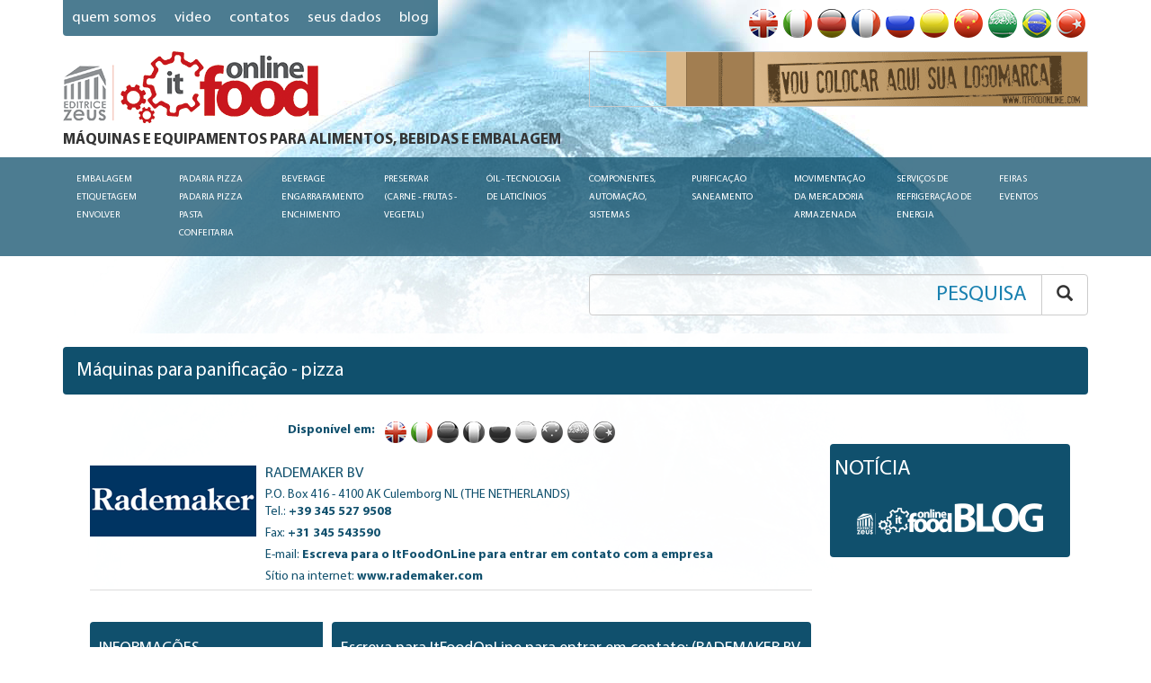

--- FILE ---
content_type: text/html; charset=utf-8
request_url: https://www.itfoodonline.com/pt/catalog/pm_Macchine_Panificazione-pizza/RADEMAKER/
body_size: 14637
content:
<!DOCTYPE html>
<html lang=pt style="direction: ltr;">
<head>
    <meta charset="utf-8"/>
    <meta http-equiv="Content-Language" content="pt" />
    <link rel="alternate" hreflang="en" href="https://www.itfoodonline.com/en" />
    <link rel="alternate" hreflang="it" href="https://www.itfoodonline.com/it" />
    <link rel="alternate" hreflang="de" href="https://www.itfoodonline.com/de" />
    <link rel="alternate" hreflang="fr" href="https://www.itfoodonline.com/fr" />
    <link rel="alternate" hreflang="ru" href="https://www.itfoodonline.com/ru" />
    <link rel="alternate" hreflang="es" href="https://www.itfoodonline.com/es" />
    <link rel="alternate" hreflang="zh-cn" href="https://www.itfoodonline.com/cn" />
    <link rel="alternate" hreflang="ar" href="https://www.itfoodonline.com/ar" />
    <link rel="alternate" hreflang="pt" href="https://www.itfoodonline.com/pt" />
    <link rel="alternate" hreflang="tr" href="https://www.itfoodonline.com/tr" />
    <link rel="alternate" hreflang="x-default" href="https://www.itfoodonline.com/en" />
    <meta http-equiv="x-ua-compatible" content="ie=edge">
    <meta name="viewport" content="width=device-width, initial-scale=1.0"/>
    <meta name="referrer" content="always" />
    <meta name="description" content="MÁQUINAS E EQUIPAMENTOS PARA ALIMENTOS, BEBIDAS E EMBALAGEM">
    <meta name="HandheldFriendly" content="True"/>
    <title>RADEMAKER BV  | Máquinas para panificação - pizza | ItFoodOnline</title>
    <meta name="author" content="Sonia Bennati - Editrice Zeus" />
    <meta name="copyright" content="Editrice Zeus - tutti i diritti riservati" />
    <meta http-equiv="Reply-to" content="info@editricezeus.com" />
    <meta http-equiv="imagetoolbar" content="no" />
    <meta http-equiv="distribution" content="Global" />
    <meta name="audience" content="All" />
    <meta name="rating" content="General" />
    <meta name="robots" content="follow" />
    <meta name="robots" content="all" />
    <meta name="robots" content="MSN" />
    <meta name="robots" content="Hotbot" />
    <meta name="robots" content="Overture" />
    <meta name="robots" content="Looksmart" />
    <meta name="robots" content="AllTheWeb" />
    <meta name="robots" content="Aladin" />
    <meta name="robots" content="scooter" />
    <meta name="robots" content="Crawler" />
    <meta name="robots" content="Eule-Robot" />
    <meta name="robots" content="excite" />
    <meta name="robots" content="Flipper/1.1" />
    <meta name="robots" content="SmartCrawl" />
    <meta name="robots" content="Motor0.5" />
    <meta name="robots" content="Mariner" />
    <meta name="robots" content="Lycos" />
    <meta name="robots" content="Googlebot/2.1" />
    <meta name="robots" content="arianna.iol.it" />
    <meta name="robots" content="FAST-WebCrawler/3.3" />
    <meta name="ROBOTS" content="INDEX,FOLLOW">
    <meta name="creation_Date" content="" />
    <meta name="revisit-after" content="7 days" />
    <meta name="google-site-verification" content="52EznfHogEmWLZ_pT9K234JCO_gdlAICN56G8G-De2Q" />
    <meta property="og:title" content="RADEMAKER BV  | Máquinas para panificação - pizza | ItFoodOnline" />
    <meta property="og:type" content="website" />
    <meta property="og:url" content="https://www.itfoodonline.com" />
    <meta property="og:image" content="https://www.itfoodonline.com/assets/img/logo-itfoodonline-b.png" />
    <meta property="og:description" content="MÁQUINAS E EQUIPAMENTOS PARA ALIMENTOS, BEBIDAS E EMBALAGEM" />
    <link rel="apple-touch-icon" sizes="57x57" href="/assets/img/favicon/apple-icon-57x57.png">
    <link rel="apple-touch-icon" sizes="60x60" href="/assets/img/favicon/apple-icon-60x60.png">
    <link rel="apple-touch-icon" sizes="72x72" href="/assets/img/favicon/apple-icon-72x72.png">
    <link rel="apple-touch-icon" sizes="76x76" href="/assets/img/favicon/apple-icon-76x76.png">
    <link rel="apple-touch-icon" sizes="114x114" href="/assets/img/favicon/apple-icon-114x114.png">
    <link rel="apple-touch-icon" sizes="120x120" href="/assets/img/favicon/apple-icon-120x120.png">
    <link rel="apple-touch-icon" sizes="144x144" href="/assets/img/favicon/apple-icon-144x144.png">
    <link rel="apple-touch-icon" sizes="152x152" href="/assets/img/favicon/apple-icon-152x152.png">
    <link rel="apple-touch-icon" sizes="180x180" href="/assets/img/favicon/apple-icon-180x180.png">
    <link rel="icon" type="image/png" sizes="192x192"  href="/assets/img/favicon/android-icon-192x192.png">
    <link rel="icon" type="image/png" sizes="32x32" href="/assets/img/favicon/favicon-32x32.png">
    <link rel="icon" type="image/png" sizes="96x96" href="/assets/img/favicon/favicon-96x96.png">
    <link rel="icon" type="image/png" sizes="16x16" href="/assets/img/favicon/favicon-16x16.png">
    <link rel="manifest" href="/assets/img/favicon/manifest.json">
    <meta name="msapplication-TileColor" content="#ffffff"/>
    <meta name="msapplication-TileImage" content="/assets/img/favicon/ms-icon-144x144.png"/>
    <meta name="theme-color" content="#ffffff"/>
    <link rel="stylesheet" href="/assets/css/portal.css">
    <link rel="stylesheet" href="/assets/css/slick-itfood.css">
    <link rel="stylesheet" href="/assets/css/parsley.css">

<link rel="stylesheet" href="/assets/css/fancybox.css">
<link rel="stylesheet" href="/assets/css/jqcloud.min.css">

    
</head>
<body >
<div id="menu" class="navbar navbar-default" role="navigation">
    <div class="panel-group" id="accordion" role="tablist" aria-multiselectable="true">
        <div class="panel">
            <div class="panel-heading" role="tab" id="heading-packaging">
                <a role="button" data-toggle="collapse" data-parent="#accordion" href="#collapse-packaging"
                   aria-expanded="true" aria-controls="collapse-packaging">
                    Embalagem Etiquetagem Envolver<span class="caret"></span>
                </a>
            </div>
            <div id="collapse-packaging" class="panel-collapse collapse" role="tabpanel"
                 aria-labelledby="heading-packaging">
                <a href="/pt/catalog/packaging/"
                   title="">
                    Embalagem Etiquetagem Envolver
                </a>
                <ul class="nav">
                    <li>
                        <a href="/pt/catalog/pk_etichettatrici-etichette-codifica-stampa/"
                           title="">
                            Etiquetadoras - etiquetas - Codificadoras e impressoras
                        </a>
                    </li>
                    <li>
                        <a href="/pt/catalog/pk_confezionatrici_e_linee_imballaggio/"
                           title="Empacotadoras e linhas">
                            Empacotadoras - linhas
                        </a>
                    </li>
                    <li>
                        <a href="/pt/catalog/pk_imballaggio-fine_linea/"
                           title="Equipamentos de embalagem - Fim de linha de máquinas - correias modulares">
                            Equipamentos de embalagem - Fim de linha de máquinas - correias modulares
                        </a>
                    </li>
                    <li>
                        <a href="/pt/catalog/pk_dosatrici_e_riempitrici/"
                           title="Dosadoras e enchedoras">
                            Dosadoras - enchedoras
                        </a>
                    </li>
                    <li>
                        <a href="/pt/catalog/pk_contenitori_confezioni_e_film/"
                           title="Recipientes e películas">
                            Recipientes - películas
                        </a>
                    </li>
                    <li>
                        <a href="/pt/catalog/pk_fardellatrici_avvolgitrici/"
                           title="Empacotadoras enroladoras">
                            Empacotadoras - enroladoras
                        </a>
                    </li>
                    <li>
                        <a href="/pt/catalog/pk_pesatura_prezzatura/"
                           title="Pesagem prensagem">
                            Pesagem - prensagem
                        </a>
                    </li>
                    <li>
                        <a href="/pt/catalog/pk_alimentatori-dispensatori-distributori/"
                           title="Alimentadores De – Distribuidores – Distributori">
                            Alimentadores De – Distribuidores – Distributori
                        </a>
                    </li>
                </ul>
            </div>
        </div>
        <div class="panel">
            <div class="panel-heading" role="tab" id="heading-pasta_machines">
                <a role="button" data-toggle="collapse" data-parent="#accordion" href="#collapse-pasta_machines"
                   aria-expanded="true" aria-controls="collapse-pasta_machines">
                    Padaria Pizza Padaria Pizza Pasta Confeitaria<span class="caret"></span>
                </a>
            </div>
            <div id="collapse-pasta_machines" class="panel-collapse collapse" role="tabpanel"
                 aria-labelledby="heading-pasta_machines">
                <a href="/pt/catalog/pasta_machines/"
                   title="Tecnologia e plantas para: padaria - pastelaria - confeitaria - máquinas para massas - moagem -  produção de pizza">
                    Padaria Pizza Padaria Pizza Pasta Confeitaria
                </a>
                <ul class="nav">
                    <li>
                        <a href="/pt/catalog/pm_macchine_panificazione-pizza/"
                           title="Máquinas para panificação - pizza">
                            Máquinas para panificação - pizza
                        </a>
                    </li>
                    <li>
                        <a href="/pt/catalog/pm_macchine_pasta/"
                           title="Máquinas para massa">
                            Máquinas para massa
                        </a>
                    </li>
                    <li>
                        <a href="/pt/catalog/pm_macchine_cioccolato_e_pasticceria/"
                           title="Máquinas para chocolate e confeitaria - Ingredientes - Aditivos">
                            Máquinas para chocolate e confeitaria - Ingredientes - Aditivos
                        </a>
                    </li>
                    <li>
                        <a href="/pt/catalog/pm_forni_pane_pasticceria/"
                           title="Fornos para pão, pizza, confeitaria - correias modulares">
                            Fornos para pão, pizza, confeitaria - correias modulares
                        </a>
                    </li>
                    <li>
                        <a href="/pt/catalog/pm_attrezzature_pane_pasta_pizza_dolci/"
                           title="Equipamentos para pão, massa, pizza, doces - correias modulares">
                            Equipamentos para pão, massa, pizza, doces - correias modulares
                        </a>
                    </li>
                    <li>
                        <a href="/pt/catalog/pm_molitoria_silos/"
                           title="Moagem - Silos">
                            Moagem - Silos
                        </a>
                    </li>
                    <li>
                        <a href="/pt/catalog/pm_confezionatrici_pane_pasta/"
                           title="Máquinas de embalagem de pão, massas e confeitos">
                            Máquinas de embalagem de pão, massas e confeitos
                        </a>
                    </li>
                    <li>
                        <a href="/pt/catalog/pm_dosatrici_riempitrici/"
                           title="Dosadoras e enchedoras">
                            Dosadoras e enchedoras
                        </a>
                    </li>
                    <li>
                        <a href="/pt/catalog/pm_macchine_e_semilavorati_per_la_gelateria/"
                           title="Equipamento - ingredientes - matérias-primas para o processamento gelato">
                            Equipamentos - ingredientes - matérias-primas para sorvete de processamento de
                        </a>
                    </li>
                    <li>
                        <a href="/pt/catalog/pastadies/"
                           title="Pasta trefilas">
                            Pasta trefilas
                        </a>
                    </li>
                </ul>
            </div>
        </div>
        <div class="panel">
            <div class="panel-heading" role="tab" id="heading-bottling">
                <a role="button" data-toggle="collapse" data-parent="#accordion" href="#collapse-bottling"
                   aria-expanded="true" aria-controls="collapse-bottling">
                    Beverage Engarrafamento Enchimento<span class="caret"></span>
                </a>
            </div>
            <div id="collapse-bottling" class="panel-collapse collapse" role="tabpanel"
                 aria-labelledby="heading-bottling">
                <a href="/pt/catalog/bottling/"
                   title="Tecnologia e plantas para: engarrafamento - destilação - bebidas - enchimento">
                    Beverage Engarrafamento Enchimento
                </a>
                <ul class="nav">
                    <li>
                        <a href="/pt/catalog/bo_impianti_imbottigliamento/"
                           title="Instalação de engarrafamento de água, vinho, cerveja e  bebidas">
                            Instalação de engarrafamento de água, vinho, cerveja e  bebidas
                        </a>
                    </li>
                    <li>
                        <a href="/pt/catalog/bo_riempitrici_tappatrici_tappi/"
                           title="Enchedoras – Tapadoras – Tampas -  Máquinas para o manuseamento dos tampas">
                            Enchedoras – Tapadoras – Tampas -  Máquinas para o manuseamento dos tampas
                        </a>
                    </li>
                    <li>
                        <a href="/pt/catalog/bo_pastorizzatori-pigiatrici-presse/"
                           title="Pasteurizadores – esmagadores - prensas">
                            Pasteurizadores – esmagadores - prensas
                        </a>
                    </li>
                    <li>
                        <a href="/pt/catalog/bo_impianti_di_vinificazione_enologia/"
                           title="Plantas de vinificação e enologia Equipment - fermentadores - suportes">
                             Vinificação plantas enologia - fermentadores - suportes
                        </a>
                    </li>
                    <li>
                        <a href="/pt/catalog/bo_silos-serbatoi-botti-bottiglie/"
                           title="Silos - tanques – tonéis - garrafas - válvulas">
                            Silos - tanques – tonéis - garrafas - válvulas
                        </a>
                    </li>
                    <li>
                        <a href="/pt/catalog/bo_pompe_raccorderie_e_silos_inox/"
                           title="Bombas,  válvulas e secções de conexão inox">
                            Bombas,  válvulas e secções de conexão inox
                        </a>
                    </li>
                    <li>
                        <a href="/pt/catalog/bo_attrezzature_accessori_industria_bevande/"
                           title="Equipamentos acessórios componentes vários">
                            Equipamentos acessórios componentes vários
                        </a>
                    </li>
                    <li>
                        <a href="/pt/catalog/bo_confezionamento_bottiglie_lattine/"
                           title="Embalagens para bebidas - garrafas - Latas - Rotuladoras">
                            Embalagens para bebidas - garrafas - Latas - rotuladoras
                        </a>
                    </li>
                    <li>
                        <a href="/pt/catalog/bo_strumentazione_analisi_controllo/"
                           title="Tecnologia de controle">
                            Tecnologia de controle
                        </a>
                    </li>
                </ul>
            </div>
        </div>
        <div class="panel">
            <div class="panel-heading" role="tab" id="heading-preserving">
                <a role="button" data-toggle="collapse" data-parent="#accordion" href="#collapse-preserving"
                   aria-expanded="true" aria-controls="collapse-preserving">
                    Preservar (carne - frutas - vegetal)<span class="caret"></span>
                </a>
            </div>
            <div id="collapse-preserving" class="panel-collapse collapse" role="tabpanel"
                 aria-labelledby="heading-preserving">
                <a href="/pt/catalog/preserving/"
                   title="Tecnologia para: Preservar Indústria (carne, vegetais)">
                    Preservar (carne - frutas - vegetal)
                </a>
                <ul class="nav">
                    <li>
                        <a href="/pt/catalog/pr_macchine_lavorazione_ortaggi/"
                           title="Máquinas de processamento de vegetais">
                             máquinas de processamento de vegetais
                        </a>
                    </li>
                    <li>
                        <a href="/pt/catalog/pr_macchine_lavorazione_frutta/"
                           title="Máquinas de processamento de frutas">
                            Máquinas de processamento de frutas
                        </a>
                    </li>
                    <li>
                        <a href="/pt/catalog/pr_macchine_lavorazione_carne/"
                           title="Carne, salsicha, máquinas de processamento de peixe">
                            Carne, salsicha, máquinas de processamento de peixe
                        </a>
                    </li>
                    <li>
                        <a href="/pt/catalog/pr_attrezzature_componenti_ortaggi/"
                           title="Frutos e vegetais equipamentos - componentes - correias transportadoras">
                            Frutos e vegetais equipamentos - componentes - correias transportadoras
                        </a>
                    </li>
                    <li>
                        <a href="/pt/catalog/pr_attrezzature_componenti_carne/"
                           title="Carne, equipamentos de processamento de lingüiça e peixe e componentes">
                            Carne, equipamentos de processamento de lingüiça e peixe e componentes
                        </a>
                    </li>
                    <li>
                        <a href="/pt/catalog/pr_strumentazione_analisi_controllo/"
                           title="Instrumentos de medida e controle">
                            Instrumentos de medida e controle
                        </a>
                    </li>
                    <li>
                        <a href="/pt/catalog/pr_confezionamento_etichettatrici_frutta_carne/"
                           title="Frutas, vegetais, carne, embalagem de peixe, rotulagem, máquinas de engarrafamento">
                            Frutas, vegetais, carne, embalagem de peixe, rotulagem, máquinas de engarrafamento
                        </a>
                    </li>
                    <li>
                        <a href="/pt/catalog/pr_linee_complete_per_l&#x27;industria_conserviera/"
                           title="Linhas completas para a indústria conserveira">
                            Linhas completas para a indústria conserveira
                        </a>
                    </li>
                    <li>
                        <a href="/pt/catalog/pr_caldaie_cuocitori/"
                           title="Caldeiras - cozinhador">
                            Caldeiras - cozinhador
                        </a>
                    </li>
                    <li>
                        <a href="/pt/catalog/pr_coffee_and_tea_plants/"
                           title="Máquinas e tecnologias para café e chá">
                            Máquinas e tecnologias para café e chá
                        </a>
                    </li>
                </ul>
            </div>
        </div>
        <div class="panel">
            <div class="panel-heading" role="tab" id="heading-oil_dairy">
                <a role="button" data-toggle="collapse" data-parent="#accordion" href="#collapse-oil_dairy"
                   aria-expanded="true" aria-controls="collapse-oil_dairy">
                    Óil - tecnologia de laticínios<span class="caret"></span>
                </a>
            </div>
            <div id="collapse-oil_dairy" class="panel-collapse collapse" role="tabpanel"
                 aria-labelledby="heading-oil_dairy">
                <a href="/pt/catalog/oil_dairy/"
                   title="Tecnologia, Máquinas, plantas para: indústria de óleo e produtos lácteos">
                    Óil - tecnologia de laticínios
                </a>
                <ul class="nav">
                    <li>
                        <a href="/pt/catalog/od_macchine_olearie/"
                           title="máquinas de óleo">
                            máquinas de óleo
                        </a>
                    </li>
                    <li>
                        <a href="/pt/catalog/od_macchine_lattiero-caseario/"
                           title="Leite, máquinas de processamento de queijo">
                            Equipamento de lacticínios
                        </a>
                    </li>
                    <li>
                        <a href="/pt/catalog/od_attrezzature_e_contenitori/"
                           title="Laticínios equipamentos, embalagens, filmes, bandejas">
                            Laticínios equipamentos, embalagens, filmes, bandejas
                        </a>
                    </li>
                    <li>
                        <a href="/pt/catalog/od_strumentazione_analisi_controllo/"
                           title="Tecnologia de controle">
                            Tecnologia de controle
                        </a>
                    </li>
                    <li>
                        <a href="/pt/catalog/od_confezionamento_etichettatrici/"
                           title="">
                            
                        </a>
                    </li>
                    <li>
                        <a href="/pt/catalog/od_imbottigliamento_latte_olio/"
                           title="">
                            
                        </a>
                    </li>
                </ul>
            </div>
        </div>
        <div class="panel">
            <div class="panel-heading" role="tab" id="heading-automation">
                <a role="button" data-toggle="collapse" data-parent="#accordion" href="#collapse-automation"
                   aria-expanded="true" aria-controls="collapse-automation">
                    Componentes, automação, sistemas<span class="caret"></span>
                </a>
            </div>
            <div id="collapse-automation" class="panel-collapse collapse" role="tabpanel"
                 aria-labelledby="heading-automation">
                <a href="/pt/catalog/automation/"
                   title="Componentes - Automatização - Microelectronics">
                    Componentes, automação, sistemas
                </a>
                <ul class="nav">
                    <li>
                        <a href="/pt/catalog/au_componenti_meccanici/"
                           title="Componentes mecânicos">
                            Componentes mecânicos
                        </a>
                    </li>
                    <li>
                        <a href="/pt/catalog/au_componenti_automazione/"
                           title="Automatização - componentes">
                            Automatização - componentes
                        </a>
                    </li>
                    <li>
                        <a href="/pt/catalog/au_elettronica_e_microelettronica/"
                           title="Eletrônica e microeletrônica">
                            Eletrônica e microeletrônica
                        </a>
                    </li>
                    <li>
                        <a href="/pt/catalog/au_strumenti_di_misura_e_controllo/"
                           title="Medir e instrumentos de controle">
                            Medir e instrumentos de controle
                        </a>
                    </li>
                    <li>
                        <a href="/pt/catalog/au_software_e_hardware/"
                           title="Software e hardware">
                            Software e hardware
                        </a>
                    </li>
                </ul>
            </div>
        </div>
        <div class="panel">
            <div class="panel-heading" role="tab" id="heading-cleaning">
                <a role="button" data-toggle="collapse" data-parent="#accordion" href="#collapse-cleaning"
                   aria-expanded="true" aria-controls="collapse-cleaning">
                    PURIFICAÇÃO SANEAMENTO<span class="caret"></span>
                </a>
            </div>
            <div id="collapse-cleaning" class="panel-collapse collapse" role="tabpanel"
                 aria-labelledby="heading-cleaning">
                <a href="/pt/catalog/cleaning/"
                   title="Maquinários e Instalações para: Limpeza - Purificação - Saneamento Industrial">
                    PURIFICAÇÃO SANEAMENTO
                </a>
                <ul class="nav">
                    <li>
                        <a href="/pt/catalog/cl_sanificazione_industriale/"
                           title="Sanificação industrial e desinfecção">
                            Sanificação industrial e desinfecção
                        </a>
                    </li>
                    <li>
                        <a href="/pt/catalog/cl_macchine_pulizia_industriale/"
                           title="Equipamento de limpeza industrial">
                            Equipamento de limpeza industrial
                        </a>
                    </li>
                    <li>
                        <a href="/pt/catalog/cl_attrezzature_per_igiene/"
                           title="Limpeza e higienização de equipamentos">
                            Limpeza e higienização de equipamentos
                        </a>
                    </li>
                    <li>
                        <a href="/pt/catalog/cl_riempitrici_dosatrici/"
                           title="Bombas dosadoras - enchimentos">
                            Bombas dosadoras - enchimentos
                        </a>
                    </li>
                    <li>
                        <a href="/pt/catalog/cl_prodotti_detergenti/"
                           title="Produtos detergentes">
                            Produtos detergentes
                        </a>
                    </li>
                    <li>
                        <a href="/pt/catalog/cl_depurazione_industriale/"
                           title="Equipamentos de depuração industrial">
                            Equipamentos de depuração industrial
                        </a>
                    </li>
                    <li>
                        <a href="/pt/catalog/cl_pavimentazioni_drenaggio/"
                           title="Sistemas de drenagem, pisos, revestimentos, drenagem, bueiros">
                            Sistemas de drenagem, pisos, revestimentos, drenagem, bueiros
                        </a>
                    </li>
                    <li>
                        <a href="/pt/catalog/cl_trattamento_acque/"
                           title="">
                            Tratamento de água
                        </a>
                    </li>
                </ul>
            </div>
        </div>
        <div class="panel">
            <div class="panel-heading" role="tab" id="heading-handling">
                <a role="button" data-toggle="collapse" data-parent="#accordion" href="#collapse-handling"
                   aria-expanded="true" aria-controls="collapse-handling">
                    MOVIMENTAÇÃO DA MERCADORIA<br/>ARMAZENADA<span class="caret"></span>
                </a>
            </div>
            <div id="collapse-handling" class="panel-collapse collapse" role="tabpanel"
                 aria-labelledby="heading-handling">
                <a href="/pt/catalog/handling/"
                   title="Tecnologias para: Transporte - Movimentação - Armazenamento">
                    MOVIMENTAÇÃO DA MERCADORIA<br/>ARMAZENADA
                </a>
                <ul class="nav">
                    <li>
                        <a href="/pt/catalog/ha_stoccaggio/"
                           title="Armazenamento, gestão de armazéns e equipamentos, trocadores de pallets, pilha torneiros">
                            Armazenamento, gestão de armazéns e equipamentos, trocadores de pallets, pilha torneiros
                        </a>
                    </li>
                    <li>
                        <a href="/pt/catalog/ha_nastri_rulli_trasportatori/"
                           title="Transportadores - correias modulares">
                            Transportadores - correias modulares
                        </a>
                    </li>
                    <li>
                        <a href="/pt/catalog/ha_trasporto_sollevamento/"
                           title="Manutenção - movimento - empilhadores usados">
                            Manutenção - movimento - empilhadores usados
                        </a>
                    </li>
                    <li>
                        <a href="/pt/catalog/ha_antinfortunistica/"
                           title="Produtos de segurança industrial - prevenção de acidentes">
                            Produtos de segurança industrial - prevenção de acidentes
                        </a>
                    </li>
                    <li>
                        <a href="/pt/catalog/ha_porte_rampe/"
                           title="Portas, cais de carga, rampas">
                            Portas, cais de carga, rampas
                        </a>
                    </li>
                    <li>
                        <a href="/pt/catalog/ha_fine_linea/"
                           title="Fim linha">
                            Fim linha
                        </a>
                    </li>
                    <li>
                        <a href="/pt/catalog/ha_pavimentazioni_drenaggio/"
                           title="Revestimentos - drenagem">
                            Revestimentos - drenagem
                        </a>
                    </li>
                </ul>
            </div>
        </div>
        <div class="panel">
            <div class="panel-heading" role="tab" id="heading-refrigerazione">
                <a role="button" data-toggle="collapse" data-parent="#accordion" href="#collapse-refrigerazione"
                   aria-expanded="true" aria-controls="collapse-refrigerazione">
                    Serviços De Refrigeração De Energia<span class="caret"></span>
                </a>
            </div>
            <div id="collapse-refrigerazione" class="panel-collapse collapse" role="tabpanel"
                 aria-labelledby="heading-refrigerazione">
                <a href="/pt/catalog/refrigerazione/"
                   title="Tecnologias para: Refrigeração - Sub-fornecimentos e serviços diversos">
                    Serviços De Refrigeração De Energia
                </a>
                <ul class="nav">
                    <li>
                        <a href="/pt/catalog/re_caldaie_cuocitori/"
                           title="Caldeiras - Fogões">
                            Caldeiras - Fogões
                        </a>
                    </li>
                    <li>
                        <a href="/pt/catalog/re_celle-impianti/"
                           title="Células - instalações">
                            Células - instalações
                        </a>
                    </li>
                    <li>
                        <a href="/pt/catalog/re_controllo_temperatura/"
                           title="Controle da temperatura">
                            Controle da temperatura
                        </a>
                    </li>
                    <li>
                        <a href="/pt/catalog/re_certificazioni/"
                           title="Certificação de sistemas">
                            Certificações
                        </a>
                    </li>
                    <li>
                        <a href="/pt/catalog/re_richieste_di_macchine_e_impianti_nuovi_e_usati/"
                           title="Pedidos de máquinas e instalaçoes industriais novas e usadas">
                            Pedidos de máquinas e instalaçoes industriais novas e usadas
                        </a>
                    </li>
                    <li>
                        <a href="/pt/catalog/re_offerte_di_macchine_e_impianti_nuovi_e_usati/"
                           title="Ofertas de máquinas e instalaçoes industriais novas e usadas">
                            Ofertas de máquinas e instalaçoes industriais novas e usadas
                        </a>
                    </li>
                    <li>
                        <a href="/pt/catalog/re_cogenerazione_biomasse/"
                           title="Cogeração, biomassa">
                            Cogeração, biomassa
                        </a>
                    </li>
                </ul>
            </div>
        </div>
        <div class="panel">
            <div class="panel-heading" role="tab" id="heading-fairs">
                <a role="button" data-toggle="collapse" data-parent="#accordion" href="#collapse-fairs"
                   aria-expanded="true" aria-controls="collapse-fairs">
                    Feiras<br/>Eventos<span class="caret"></span>
                </a>
            </div>
            <div id="collapse-fairs" class="panel-collapse collapse" role="tabpanel"
                 aria-labelledby="heading-fairs">
                <a href="/pt/catalog/fairs/"
                   title="Agenda de compromissos - Feiras - Eventos - Meeting - Congressos">
                    Feiras<br/>Eventos
                </a>
            </div>
        </div>
    </div>
</div><header id="header" class="header wrap push">
    <div class="container">
        <div class="row">
            <div class="col-xs-6">
                <div class="navbar-default">
                    <a class="categories-toggle navbar-toggle">
                        <span class="sr-only">Toggle navigation</span>
                        <span class="icon-bar"></span>
                        <span class="icon-bar"></span>
                        <span class="icon-bar"></span>
                    </a>
                </div>
                <div class="hidden-xs hidden-sm">
                    <ul class="nav navbar-nav navbar-default navbar-left navbar-static-pages">
                        <li><a href="/pt/about us">QUEM SOMOS</a></li>
                        <li><a href="/pt/video">VIDEO</a></li>
                        <li><a href="/pt/contacts">CONTATOS</a></li>
                        <li><a href="/pt/personalinfo">SEUS DADOS</a></li>
                        <li><a href="/blog/">blog</a></li>
                    </ul>
                </div>
            </div>
            <div class="col-xs-6">
                <nav class="navbar navbar-default navbar-languages">
                    <div class="navbar-header">
                        <button type="button" class="navbar-toggle collapsed" data-toggle="collapse"
                                data-target="#bs-languages-navbar-collapse" aria-expanded="false">
                            <span class="sr-only">Toggle navigation</span>
                            <span class="icon-bar"></span>
                            <span class="icon-bar"></span>
                            <span class="icon-bar"></span>
                        </button>
                        <span class="navbar-brand">selecione o idioma</span>
                    </div>
                    <div class="collapse navbar-collapse" id="bs-languages-navbar-collapse">
                        <ul class="nav navbar-nav navbar-right">
                            <li class="nav-language-item">
                                <a href="/en" title="English">
                                    <img src="/assets/img/flags/flag_en.png" alt="English"/>
                                    <span class="hidden-md hidden-lg">English</span>
                                </a>
                            </li>
                            <li class="nav-language-item">
                                <a href="/it" title="Italiano">
                                    <img src="/assets/img/flags/flag_it.png" alt="Italiano"/>
                                    <span class="hidden-md hidden-lg">Italiano</span>
                                </a>
                            </li>
                            <li class="nav-language-item">
                                <a href="/de" title="Deutsche">
                                    <img src="/assets/img/flags/flag_de.png" alt="Deutsche"/>
                                    <span class="hidden-md hidden-lg">Deutsche</span>
                                </a>
                            </li>
                            <li class="nav-language-item">
                                <a href="/fr" title="Francaise">
                                    <img src="/assets/img/flags/flag_fr.png" alt="Francaise"/>
                                    <span class="hidden-md hidden-lg">Francaise</span>
                                </a>
                            </li>
                            <li class="nav-language-item">
                                <a href="/ru" title="Русский">
                                    <img src="/assets/img/flags/flag_ru.png" alt="Русский"/>
                                    <span class="hidden-md hidden-lg">Русский</span>
                                </a>
                            </li>
                            <li class="nav-language-item">
                                <a href="/es" title="Español">
                                    <img src="/assets/img/flags/flag_es.png" alt="Español"/>
                                    <span class="hidden-md hidden-lg">Español</span>
                                </a>
                            </li>
                            <li class="nav-language-item">
                                <a href="/cn" title="语言译者">
                                    <img src="/assets/img/flags/flag_cn.png" alt="语言译者"/>
                                    <span class="hidden-md hidden-lg">语言译者</span>
                                </a>
                            </li>
                            <li class="nav-language-item">
                                <a href="/ar" title="Arabic">
                                    <img src="/assets/img/flags/flag_ar.png" alt="Arabic"/>
                                    <span class="hidden-md hidden-lg">Arabic</span>
                                </a>
                            </li>
                            <li class="nav-language-item">
                                <a href="/pt" title="Portugués">
                                    <img src="/assets/img/flags/flag_pt.png" alt="Portugués"/>
                                    <span class="hidden-md hidden-lg">Portugués</span>
                                </a>
                            </li>
                            <li class="nav-language-item">
                                <a href="/tr" title="Türkçe">
                                    <img src="/assets/img/flags/flag_tr.png" alt="Türkçe"/>
                                    <span class="hidden-md hidden-lg">Türkçe</span>
                                </a>
                            </li>
                        </ul>
                    </div><!-- /.navbar-collapse -->
                </nav>            </div>
        </div>
        <div class="row">
            <div class="col-xs-12 col-sm-6">
                <div class="logo">
                    <a href="/pt"><img src="/assets/img/logo-itfoodonline.png" alt="MÁQUINAS E EQUIPAMENTOS PARA ALIMENTOS, BEBIDAS E EMBALAGEM"></a>
                </div>            </div>
            <div class="col-xs-12 col-sm-6">
                <div class="header-top-banner">
                    <img src='/pt/banner/pm_macchine_panificazione-pizza/top/BANNER_INSERISCI_LOGO_PT.gif' alt='Faixa publicitária predefinida' />
                </div>
            </div>
        </div>
        <div class="row">
            <div class="col-xs-12">
                <h4 class="site-title">MÁQUINAS E EQUIPAMENTOS PARA ALIMENTOS, BEBIDAS E EMBALAGEM</h4>
            </div>
        </div>
    </div>
    <div class="navbar navbar-default navbar-categories hidden-xs hidden-sm" role="navigation">
        <div class="container">
            <ul class="nav navbar-nav">
                <li class="dropdown navbar-categories-item">
                    <a href="/pt/catalog/packaging"
                       title="">
                        Embalagem Etiquetagem Envolver
                    </a>
                    <ul class="dropdown-menu">
                        <li>
                            <a href="/pt/catalog/pk_etichettatrici-etichette-codifica-stampa"
                               title="">
                                Etiquetadoras - etiquetas - Codificadoras e impressoras
                            </a>
                        </li>
                        <li>
                            <a href="/pt/catalog/pk_confezionatrici_e_linee_imballaggio"
                               title="Empacotadoras e linhas">
                                Empacotadoras - linhas
                            </a>
                        </li>
                        <li>
                            <a href="/pt/catalog/pk_imballaggio-fine_linea"
                               title="Equipamentos de embalagem - Fim de linha de máquinas - correias modulares">
                                Equipamentos de embalagem - Fim de linha de máquinas - correias modulares
                            </a>
                        </li>
                        <li>
                            <a href="/pt/catalog/pk_dosatrici_e_riempitrici"
                               title="Dosadoras e enchedoras">
                                Dosadoras - enchedoras
                            </a>
                        </li>
                        <li>
                            <a href="/pt/catalog/pk_contenitori_confezioni_e_film"
                               title="Recipientes e películas">
                                Recipientes - películas
                            </a>
                        </li>
                        <li>
                            <a href="/pt/catalog/pk_fardellatrici_avvolgitrici"
                               title="Empacotadoras enroladoras">
                                Empacotadoras - enroladoras
                            </a>
                        </li>
                        <li>
                            <a href="/pt/catalog/pk_pesatura_prezzatura"
                               title="Pesagem prensagem">
                                Pesagem - prensagem
                            </a>
                        </li>
                        <li>
                            <a href="/pt/catalog/pk_alimentatori-dispensatori-distributori"
                               title="Alimentadores De – Distribuidores – Distributori">
                                Alimentadores De – Distribuidores – Distributori
                            </a>
                        </li>
                    </ul>
                </li>
                <li class="dropdown navbar-categories-item">
                    <a href="/pt/catalog/pasta_machines"
                       title="Tecnologia e plantas para: padaria - pastelaria - confeitaria - máquinas para massas - moagem -  produção de pizza">
                        Padaria Pizza Padaria Pizza Pasta Confeitaria
                    </a>
                    <ul class="dropdown-menu">
                        <li>
                            <a href="/pt/catalog/pm_macchine_panificazione-pizza"
                               title="Máquinas para panificação - pizza">
                                Máquinas para panificação - pizza
                            </a>
                        </li>
                        <li>
                            <a href="/pt/catalog/pm_macchine_pasta"
                               title="Máquinas para massa">
                                Máquinas para massa
                            </a>
                        </li>
                        <li>
                            <a href="/pt/catalog/pm_macchine_cioccolato_e_pasticceria"
                               title="Máquinas para chocolate e confeitaria - Ingredientes - Aditivos">
                                Máquinas para chocolate e confeitaria - Ingredientes - Aditivos
                            </a>
                        </li>
                        <li>
                            <a href="/pt/catalog/pm_forni_pane_pasticceria"
                               title="Fornos para pão, pizza, confeitaria - correias modulares">
                                Fornos para pão, pizza, confeitaria - correias modulares
                            </a>
                        </li>
                        <li>
                            <a href="/pt/catalog/pm_attrezzature_pane_pasta_pizza_dolci"
                               title="Equipamentos para pão, massa, pizza, doces - correias modulares">
                                Equipamentos para pão, massa, pizza, doces - correias modulares
                            </a>
                        </li>
                        <li>
                            <a href="/pt/catalog/pm_molitoria_silos"
                               title="Moagem - Silos">
                                Moagem - Silos
                            </a>
                        </li>
                        <li>
                            <a href="/pt/catalog/pm_confezionatrici_pane_pasta"
                               title="Máquinas de embalagem de pão, massas e confeitos">
                                Máquinas de embalagem de pão, massas e confeitos
                            </a>
                        </li>
                        <li>
                            <a href="/pt/catalog/pm_dosatrici_riempitrici"
                               title="Dosadoras e enchedoras">
                                Dosadoras e enchedoras
                            </a>
                        </li>
                        <li>
                            <a href="/pt/catalog/pm_macchine_e_semilavorati_per_la_gelateria"
                               title="Equipamento - ingredientes - matérias-primas para o processamento gelato">
                                Equipamentos - ingredientes - matérias-primas para sorvete de processamento de
                            </a>
                        </li>
                        <li>
                            <a href="/pt/catalog/pastadies"
                               title="Pasta trefilas">
                                Pasta trefilas
                            </a>
                        </li>
                    </ul>
                </li>
                <li class="dropdown navbar-categories-item">
                    <a href="/pt/catalog/bottling"
                       title="Tecnologia e plantas para: engarrafamento - destilação - bebidas - enchimento">
                        Beverage Engarrafamento Enchimento
                    </a>
                    <ul class="dropdown-menu">
                        <li>
                            <a href="/pt/catalog/bo_impianti_imbottigliamento"
                               title="Instalação de engarrafamento de água, vinho, cerveja e  bebidas">
                                Instalação de engarrafamento de água, vinho, cerveja e  bebidas
                            </a>
                        </li>
                        <li>
                            <a href="/pt/catalog/bo_riempitrici_tappatrici_tappi"
                               title="Enchedoras – Tapadoras – Tampas -  Máquinas para o manuseamento dos tampas">
                                Enchedoras – Tapadoras – Tampas -  Máquinas para o manuseamento dos tampas
                            </a>
                        </li>
                        <li>
                            <a href="/pt/catalog/bo_pastorizzatori-pigiatrici-presse"
                               title="Pasteurizadores – esmagadores - prensas">
                                Pasteurizadores – esmagadores - prensas
                            </a>
                        </li>
                        <li>
                            <a href="/pt/catalog/bo_impianti_di_vinificazione_enologia"
                               title="Plantas de vinificação e enologia Equipment - fermentadores - suportes">
                                 Vinificação plantas enologia - fermentadores - suportes
                            </a>
                        </li>
                        <li>
                            <a href="/pt/catalog/bo_silos-serbatoi-botti-bottiglie"
                               title="Silos - tanques – tonéis - garrafas - válvulas">
                                Silos - tanques – tonéis - garrafas - válvulas
                            </a>
                        </li>
                        <li>
                            <a href="/pt/catalog/bo_pompe_raccorderie_e_silos_inox"
                               title="Bombas,  válvulas e secções de conexão inox">
                                Bombas,  válvulas e secções de conexão inox
                            </a>
                        </li>
                        <li>
                            <a href="/pt/catalog/bo_attrezzature_accessori_industria_bevande"
                               title="Equipamentos acessórios componentes vários">
                                Equipamentos acessórios componentes vários
                            </a>
                        </li>
                        <li>
                            <a href="/pt/catalog/bo_confezionamento_bottiglie_lattine"
                               title="Embalagens para bebidas - garrafas - Latas - Rotuladoras">
                                Embalagens para bebidas - garrafas - Latas - rotuladoras
                            </a>
                        </li>
                        <li>
                            <a href="/pt/catalog/bo_strumentazione_analisi_controllo"
                               title="Tecnologia de controle">
                                Tecnologia de controle
                            </a>
                        </li>
                    </ul>
                </li>
                <li class="dropdown navbar-categories-item">
                    <a href="/pt/catalog/preserving"
                       title="Tecnologia para: Preservar Indústria (carne, vegetais)">
                        Preservar (carne - frutas - vegetal)
                    </a>
                    <ul class="dropdown-menu">
                        <li>
                            <a href="/pt/catalog/pr_macchine_lavorazione_ortaggi"
                               title="Máquinas de processamento de vegetais">
                                 máquinas de processamento de vegetais
                            </a>
                        </li>
                        <li>
                            <a href="/pt/catalog/pr_macchine_lavorazione_frutta"
                               title="Máquinas de processamento de frutas">
                                Máquinas de processamento de frutas
                            </a>
                        </li>
                        <li>
                            <a href="/pt/catalog/pr_macchine_lavorazione_carne"
                               title="Carne, salsicha, máquinas de processamento de peixe">
                                Carne, salsicha, máquinas de processamento de peixe
                            </a>
                        </li>
                        <li>
                            <a href="/pt/catalog/pr_attrezzature_componenti_ortaggi"
                               title="Frutos e vegetais equipamentos - componentes - correias transportadoras">
                                Frutos e vegetais equipamentos - componentes - correias transportadoras
                            </a>
                        </li>
                        <li>
                            <a href="/pt/catalog/pr_attrezzature_componenti_carne"
                               title="Carne, equipamentos de processamento de lingüiça e peixe e componentes">
                                Carne, equipamentos de processamento de lingüiça e peixe e componentes
                            </a>
                        </li>
                        <li>
                            <a href="/pt/catalog/pr_strumentazione_analisi_controllo"
                               title="Instrumentos de medida e controle">
                                Instrumentos de medida e controle
                            </a>
                        </li>
                        <li>
                            <a href="/pt/catalog/pr_confezionamento_etichettatrici_frutta_carne"
                               title="Frutas, vegetais, carne, embalagem de peixe, rotulagem, máquinas de engarrafamento">
                                Frutas, vegetais, carne, embalagem de peixe, rotulagem, máquinas de engarrafamento
                            </a>
                        </li>
                        <li>
                            <a href="/pt/catalog/pr_linee_complete_per_l&#x27;industria_conserviera"
                               title="Linhas completas para a indústria conserveira">
                                Linhas completas para a indústria conserveira
                            </a>
                        </li>
                        <li>
                            <a href="/pt/catalog/pr_caldaie_cuocitori"
                               title="Caldeiras - cozinhador">
                                Caldeiras - cozinhador
                            </a>
                        </li>
                        <li>
                            <a href="/pt/catalog/pr_coffee_and_tea_plants"
                               title="Máquinas e tecnologias para café e chá">
                                Máquinas e tecnologias para café e chá
                            </a>
                        </li>
                    </ul>
                </li>
                <li class="dropdown navbar-categories-item">
                    <a href="/pt/catalog/oil_dairy"
                       title="Tecnologia, Máquinas, plantas para: indústria de óleo e produtos lácteos">
                        Óil - tecnologia de laticínios
                    </a>
                    <ul class="dropdown-menu">
                        <li>
                            <a href="/pt/catalog/od_macchine_olearie"
                               title="máquinas de óleo">
                                máquinas de óleo
                            </a>
                        </li>
                        <li>
                            <a href="/pt/catalog/od_macchine_lattiero-caseario"
                               title="Leite, máquinas de processamento de queijo">
                                Equipamento de lacticínios
                            </a>
                        </li>
                        <li>
                            <a href="/pt/catalog/od_attrezzature_e_contenitori"
                               title="Laticínios equipamentos, embalagens, filmes, bandejas">
                                Laticínios equipamentos, embalagens, filmes, bandejas
                            </a>
                        </li>
                        <li>
                            <a href="/pt/catalog/od_strumentazione_analisi_controllo"
                               title="Tecnologia de controle">
                                Tecnologia de controle
                            </a>
                        </li>
                        <li>
                            <a href="/pt/catalog/od_confezionamento_etichettatrici"
                               title="">
                                
                            </a>
                        </li>
                        <li>
                            <a href="/pt/catalog/od_imbottigliamento_latte_olio"
                               title="">
                                
                            </a>
                        </li>
                    </ul>
                </li>
                <li class="dropdown navbar-categories-item">
                    <a href="/pt/catalog/automation"
                       title="Componentes - Automatização - Microelectronics">
                        Componentes, automação, sistemas
                    </a>
                    <ul class="dropdown-menu">
                        <li>
                            <a href="/pt/catalog/au_componenti_meccanici"
                               title="Componentes mecânicos">
                                Componentes mecânicos
                            </a>
                        </li>
                        <li>
                            <a href="/pt/catalog/au_componenti_automazione"
                               title="Automatização - componentes">
                                Automatização - componentes
                            </a>
                        </li>
                        <li>
                            <a href="/pt/catalog/au_elettronica_e_microelettronica"
                               title="Eletrônica e microeletrônica">
                                Eletrônica e microeletrônica
                            </a>
                        </li>
                        <li>
                            <a href="/pt/catalog/au_strumenti_di_misura_e_controllo"
                               title="Medir e instrumentos de controle">
                                Medir e instrumentos de controle
                            </a>
                        </li>
                        <li>
                            <a href="/pt/catalog/au_software_e_hardware"
                               title="Software e hardware">
                                Software e hardware
                            </a>
                        </li>
                    </ul>
                </li>
                <li class="dropdown navbar-categories-item">
                    <a href="/pt/catalog/cleaning"
                       title="Maquinários e Instalações para: Limpeza - Purificação - Saneamento Industrial">
                        PURIFICAÇÃO SANEAMENTO
                    </a>
                    <ul class="dropdown-menu">
                        <li>
                            <a href="/pt/catalog/cl_sanificazione_industriale"
                               title="Sanificação industrial e desinfecção">
                                Sanificação industrial e desinfecção
                            </a>
                        </li>
                        <li>
                            <a href="/pt/catalog/cl_macchine_pulizia_industriale"
                               title="Equipamento de limpeza industrial">
                                Equipamento de limpeza industrial
                            </a>
                        </li>
                        <li>
                            <a href="/pt/catalog/cl_attrezzature_per_igiene"
                               title="Limpeza e higienização de equipamentos">
                                Limpeza e higienização de equipamentos
                            </a>
                        </li>
                        <li>
                            <a href="/pt/catalog/cl_riempitrici_dosatrici"
                               title="Bombas dosadoras - enchimentos">
                                Bombas dosadoras - enchimentos
                            </a>
                        </li>
                        <li>
                            <a href="/pt/catalog/cl_prodotti_detergenti"
                               title="Produtos detergentes">
                                Produtos detergentes
                            </a>
                        </li>
                        <li>
                            <a href="/pt/catalog/cl_depurazione_industriale"
                               title="Equipamentos de depuração industrial">
                                Equipamentos de depuração industrial
                            </a>
                        </li>
                        <li>
                            <a href="/pt/catalog/cl_pavimentazioni_drenaggio"
                               title="Sistemas de drenagem, pisos, revestimentos, drenagem, bueiros">
                                Sistemas de drenagem, pisos, revestimentos, drenagem, bueiros
                            </a>
                        </li>
                        <li>
                            <a href="/pt/catalog/cl_trattamento_acque"
                               title="">
                                Tratamento de água
                            </a>
                        </li>
                    </ul>
                </li>
                <li class="dropdown navbar-categories-item">
                    <a href="/pt/catalog/handling"
                       title="Tecnologias para: Transporte - Movimentação - Armazenamento">
                        MOVIMENTAÇÃO DA MERCADORIA<br/>ARMAZENADA
                    </a>
                    <ul class="dropdown-menu">
                        <li>
                            <a href="/pt/catalog/ha_stoccaggio"
                               title="Armazenamento, gestão de armazéns e equipamentos, trocadores de pallets, pilha torneiros">
                                Armazenamento, gestão de armazéns e equipamentos, trocadores de pallets, pilha torneiros
                            </a>
                        </li>
                        <li>
                            <a href="/pt/catalog/ha_nastri_rulli_trasportatori"
                               title="Transportadores - correias modulares">
                                Transportadores - correias modulares
                            </a>
                        </li>
                        <li>
                            <a href="/pt/catalog/ha_trasporto_sollevamento"
                               title="Manutenção - movimento - empilhadores usados">
                                Manutenção - movimento - empilhadores usados
                            </a>
                        </li>
                        <li>
                            <a href="/pt/catalog/ha_antinfortunistica"
                               title="Produtos de segurança industrial - prevenção de acidentes">
                                Produtos de segurança industrial - prevenção de acidentes
                            </a>
                        </li>
                        <li>
                            <a href="/pt/catalog/ha_porte_rampe"
                               title="Portas, cais de carga, rampas">
                                Portas, cais de carga, rampas
                            </a>
                        </li>
                        <li>
                            <a href="/pt/catalog/ha_fine_linea"
                               title="Fim linha">
                                Fim linha
                            </a>
                        </li>
                        <li>
                            <a href="/pt/catalog/ha_pavimentazioni_drenaggio"
                               title="Revestimentos - drenagem">
                                Revestimentos - drenagem
                            </a>
                        </li>
                    </ul>
                </li>
                <li class="dropdown navbar-categories-item">
                    <a href="/pt/catalog/refrigerazione"
                       title="Tecnologias para: Refrigeração - Sub-fornecimentos e serviços diversos">
                        Serviços De Refrigeração De Energia
                    </a>
                    <ul class="dropdown-menu">
                        <li>
                            <a href="/pt/catalog/re_caldaie_cuocitori"
                               title="Caldeiras - Fogões">
                                Caldeiras - Fogões
                            </a>
                        </li>
                        <li>
                            <a href="/pt/catalog/re_celle-impianti"
                               title="Células - instalações">
                                Células - instalações
                            </a>
                        </li>
                        <li>
                            <a href="/pt/catalog/re_controllo_temperatura"
                               title="Controle da temperatura">
                                Controle da temperatura
                            </a>
                        </li>
                        <li>
                            <a href="/pt/catalog/re_certificazioni"
                               title="Certificação de sistemas">
                                Certificações
                            </a>
                        </li>
                        <li>
                            <a href="/pt/catalog/re_richieste_di_macchine_e_impianti_nuovi_e_usati"
                               title="Pedidos de máquinas e instalaçoes industriais novas e usadas">
                                Pedidos de máquinas e instalaçoes industriais novas e usadas
                            </a>
                        </li>
                        <li>
                            <a href="/pt/catalog/re_offerte_di_macchine_e_impianti_nuovi_e_usati"
                               title="Ofertas de máquinas e instalaçoes industriais novas e usadas">
                                Ofertas de máquinas e instalaçoes industriais novas e usadas
                            </a>
                        </li>
                        <li>
                            <a href="/pt/catalog/re_cogenerazione_biomasse"
                               title="Cogeração, biomassa">
                                Cogeração, biomassa
                            </a>
                        </li>
                    </ul>
                </li>
                <li class="dropdown navbar-categories-item">
                    <a href="/pt/catalog/fairs"
                       title="Agenda de compromissos - Feiras - Eventos - Meeting - Congressos">
                        Feiras<br/>Eventos
                    </a>
                </li>
            </ul>
        </div>
    </div>    <div class="container searchbox-container">
        <div class="row">
            <div class="col-md-offset-6 col-md-6">
                <form action="/pt/search/result" method="get">
                    <div class="input-group">
                        <input type="text" name="q" id="query" placeholder="PESQUISA" value=""
                               class="form-control input-lg searchbox-input" maxlength="255">
                        <span class="input-group-btn">
                            <button class="btn btn-default btn-lg" type="submit">
                                <span class="glyphicon glyphicon-search" aria-hidden="true"></span>
                            </button>
                        </span>
                    </div>
                </form>
            </div>
        </div>
    </div>
</header>
<div class="page-content">
    <div class="container">
        <div class="client-info">
    <div class="client-info-header">
        <h2>
            <a href="/pt/catalog/pm_macchine_panificazione-pizza">
                Máquinas para panificação - pizza
            </a>
        </h2>
    </div>
    <div class="row client-info-body">
        <div class="col-md-9 client-info-body-content">
            <div class="row hidden-xs">
                <label class="col-sm-4 col-md-5 text-right">Disponível em:</label>
                <ul class="col-sm-8 col-md-7 client-info-body-content-links">
                    <li class="client-info-body-content-links-item">
                        <a title="English" href="/en/catalog/pm_macchine_panificazione-pizza/RADEMAKER/BAKERY PRODUCTION LINES">
                        <img alt="English" title="English" src="/assets/img/flags/flag20_en_act.png"/>
                        </a>
                    </li>
                    <li class="client-info-body-content-links-item">
                        <a title="Italiano" href="/it/catalog/pm_macchine_panificazione-pizza/RADEMAKER/LINEE PER LA PANIFICAZIONE">
                        <img alt="Italiano" title="Italiano" src="/assets/img/flags/flag20_it_act.png"/>
                        </a>
                    </li>
                    <li class="client-info-body-content-links-item">
                        
                        <img alt="Deutsche" title="Deutsche" src="/assets/img/flags/flag20_de_dis.png"/>
                        
                    </li>
                    <li class="client-info-body-content-links-item">
                        
                        <img alt="Francaise" title="Francaise" src="/assets/img/flags/flag20_fr_dis.png"/>
                        
                    </li>
                    <li class="client-info-body-content-links-item">
                        
                        <img alt="Русский" title="Русский" src="/assets/img/flags/flag20_ru_dis.png"/>
                        
                    </li>
                    <li class="client-info-body-content-links-item">
                        
                        <img alt="Español" title="Español" src="/assets/img/flags/flag20_es_dis.png"/>
                        
                    </li>
                    <li class="client-info-body-content-links-item">
                        
                        <img alt="语言译者" title="语言译者" src="/assets/img/flags/flag20_cn_dis.png"/>
                        
                    </li>
                    <li class="client-info-body-content-links-item">
                        
                        <img alt="Arabic" title="Arabic" src="/assets/img/flags/flag20_ar_dis.png"/>
                        
                    </li>
                    <li class="client-info-body-content-links-item">
                        
                        <img alt="Türkçe" title="Türkçe" src="/assets/img/flags/flag20_tr_dis.png"/>
                        
                    </li>
                </ul>
            </div>
            <div class="media" itemscope itemprop="organization" itemtype="http://schema.org/Organization">
                <div class="media-left">
                    <img itemprop="img" class="media-object" src="/images/logo/rademaker_logo_1.gif" alt="RADEMAKER BV ">
                </div>
                <div class="media-body">
                    <h1 class="media-heading page-title">
                        <span itemprop="name">RADEMAKER BV </span>
                    </h1>
                    <div itemprop="address">P.O. Box 416 - 4100 AK Culemborg NL (THE NETHERLANDS)</div>
                    <div>
                        <label class='client-contact-label'>Tel.</label>:
                        <span itemprop="telephone" class='client-contact-value'>+39 345 527 9508</span>
                    </div>
                    <div>
                        <label class='client-contact-label'>Fax</label>:
                        <span itemprop="faxNumber" class='client-contact-value'>+31 345 543590</span>
                    </div>
                    <div>
                        <label class='client-contact-label'>E-mail</label>:
                        <span itemprop="email" class='client-contact-value'><a href='#contact'>Escreva para o ItFoodOnLine para entrar em contato com a empresa</a></span>
                    </div>
                    <div>
                        <label class='client-contact-label'>Sítio na internet</label>:
                        <span itemprop="url" class='client-contact-value'><a href='http://www.rademaker.com/it' onclick='return trackOutboundLink("http://www.rademaker.com/it", true);' target='_blank'>www.rademaker.com</a></span>
                    </div>
                </div>
            </div>
            <div class="client-info-body-content-main" itemscope="" itemtype="https://schema.org/Article">
                <meta itemprop="inLanguage" content="pt">
                <div class="client-info-body-content-main-title"></div>
                <div itemprop="articleBody">
                    
                </div>
            </div>
            <div class="client-info-body-content-info">
                <div class="client-info-body-content-info-container">
                    <div class="client-info-body-content-info-indexcard-list">
                        <h4 class="client-info-body-content-info-indexcard-list-header">
                            INFORMAÇÕES
                        </h4>
                        <div class="client-info-body-content-info-indexcard-list-body">
                        </div>
                    </div>
                    <div class="client-info-body-content-info-contact-form">
                        <section class="contact-form" id="contact">
                            <h4 class="contact-form-title">
                                    Escreva para ItFoodOnLine para entrar em contato:
                         (RADEMAKER BV )</h4>
                            <form id="contactform" class="contact-form-form form-horizontal" novalidate="" data-parsley-validate=""
                            data-url="/pt/contact/pm_Macchine_Panificazione-pizza/RADEMAKER/RADEMAKER">
                                <input type="hidden" name="crumb" value="sNdVvm2IB0Oh1rnRyVAt026Gpm5yk1anLYfv3WYja9V"/>
                                <div class="row">
                                    <div class="contact-form-inner col-xs-12">
                                        <div class="intro text-center">&nbsp;</div>
                                        <div class="invalid-form-error-message text-danger"></div>
                                        <div class="form-group">
                                            <label class="col-sm-4 control-label" for="name">Empresa remetente</label>
                                            <div class="col-sm-8">
                                                <input type="text" class="form-control" id="name" name="name"
                                                       placeholder='Empresa remetente'
                                                       minlength="2" maxlength="256" required="" aria-required="true">
                                            </div>
                                        </div>
                                        <div class="form-group">
                                            <label class="col-sm-4 control-label" for="email">Remetente E-mail</label>
                                            <div class="col-sm-8">
                                                <input type="email" class="form-control" id="email" name="email"
                                                       placeholder='Remetente E-mail' maxlength="256" required="" aria-required="true">
                                            </div>
                                        </div>
                                        <div class="form-group">
                                            <label class="col-sm-4 control-label" for="subject">ASSUNTO</label>
                                            <div class="col-sm-8">
                                                <input type="text" class="form-control" id="subject" name="subject"
                                                       placeholder='ASSUNTO'
                                                       minlength="2" maxlength="256" required="" aria-required="true">
                                            </div>
                                        </div>
                                        <div class="form-group">
                                            <label class="col-sm-12 control-label" for="message">MENSAGEM</label>
                                            <div class="col-sm-12">
                                                <textarea class="form-control" id="message" name="message"
                                                          placeholder='MENSAGEM'
                                                          rows="6" required="" aria-required="true" maxlength="1000"></textarea>
                                            </div>
                                        </div>
                                        <div class="form-group">
                                            <div class="col-sm-12">
                                                <div class="checkbox">
                                                    <label>
                                                        <input type="checkbox" name="privacyaccept" required=""> Eu li e aceito a <a href="/pt/privacy-policy" target="_blank">política de privacidade</a>
                                                    </label>
                                                </div>
                                            </div>
                                        </div>
                                        <div class="form-group">
                                            <div class="col-sm-12">
                                                <div class="g-recaptcha" data-sitekey="6LfjjCgTAAAAAEiUDG8Np_JmnmzPVjceDiY3pzsI"></div>
                                            </div>
                                        </div>
                                        <div class="form-group">
                                            <div class="col-sm-12">
                                                <button type="button" class="btn btn-default btn-lg btn-close-modal" data-dismiss="modal">Fechar</button>
                                                <button type="submit" class="btn btn-primary btn-lg ladda-button validate"
                                                        data-style="expand-right" id="btnContactFormSubmit">
                                                    <span class="ladda-label">ENVIAR</span>
                                                </button>
                                            </div>
                                        </div>
                                    </div>
                                </div>
                            </form>
                        </section>
                    </div>
                </div>
            </div>
            <div class="client-info-body-content-meta-tags">
                <ul class="list-inline client-info-body-content-meta-tags">
                </ul>
            </div>
        </div>
        <div class="sidebar col-md-3 hidden-xs hidden-sm">
            <div class="client-banners">
            </div>            <div class="blogs">
                <div class="blogs-header">
                    <h3>notícia</h3>
                    <div class="blogs-header-logo">
                        <a href="https://www.itfoodonline.com/blog/" target="_blank">
                            <img src="/assets/img/logo-itfoodonline-blog.png" alt=" news"/>
                        </a>
                    </div>
                </div>
                <div class="blog-body"></div>
            </div>
            <div class="alexa-widget">
                <a href="https://www.alexa.com/siteinfo/www.itfoodonline.com">
                    <script type='text/javascript' src='https://xslt.alexa.com/site_stats/js/s/a?url=www.itfoodonline.com'></script>
                </a>
            </div>        </div>
    </div>
    <div class="client-info-footer">
        <div class="client-info-footer-tags">
        </div>
    </div>
</div>
<div class="magazines">
    <div class="magazines-header">
        <h3>Leia nossas revistas</h3>
    </div>
    <div class="magazines-body">
        <div class="magazines-body-item">
            <center><a href="https://editricezeus.com/food-processing-eng/" target="_blank"><h5>FOOD PROCESSING <br />(English - Farsi)</h5><p><img alt="" src="https://www.itfoodonline.com/images/sitesection/riviste%2F2022%2FI_cop_COP%20IRAN_2022.jpg" /></p></a></center>
        </div>
        <div class="magazines-body-item">
            <center><a href="https://editricezeus.com/food-processing-eng/" target="_blank"><h5>FOOD PROCESSING <br />(English - Fr - De - Es)</h5><p><img alt="" src="https://www.itfoodonline.com/images/sitesection/riviste%2F%20Anno%2024%2FI_COP_FP%203-24.jpg" /></p></a></center>
        </div>
        <div class="magazines-body-item">
            <center><a href="https://editricezeus.com/rassegna-alimentare-eng/" target="_blank"><h5>RASSEGNA ALIMENTARE <br />(Italian)</h5><p><img alt="" src="https://www.itfoodonline.com/images/sitesection/riviste%2F%20Anno%2024%2FI_COP_RA%203-24.jpg" /></p></a></center>
        </div>
        <div class="magazines-body-item">
            <center><a href="http://www.drinktechnologymag.com/" target="_blank"><h5>DRINK TECHNOLOGY <br />(English)</h5><p><img alt="" src="https://www.itfoodonline.com/images/sitesection/riviste%2F2022%2FI%20COP_cop%20DT%202022.jpg" /></p></a></center>
        </div>
        <div class="magazines-body-item">
            <center><a "="" foodbeverage-products-catalogue-2020="" href="https://allfoodonline.com/en/the-magazine/" http:="" target="_blank" www.editricezeus.com=""><h5>FOOD&amp;BEV CATALOGUE <br />(Italian -English)</h5><p><img alt="" src="https://www.itfoodonline.com/images/sitesection/riviste%2F2023%2FI_COP_cat%20pro%203-23_LOGHI.jpg" /></p><p></p></a> </center>
        </div>
        <div class="magazines-body-item">
            <center><a href="https://editricezeus.com/food-processing-eng/" target="_blank"><h5>FOOD PROCESSING <br />(Arabic - English)</h5><p><img alt="" src="https://www.itfoodonline.com/images/sitesection/riviste%2F2022%2FI_COP%20FPA%202022.jpg" /></p></a> </center>
        </div>
        <div class="magazines-body-item">
            <center><a href="https://editricezeus.com/food-beverage-technology-eng/" target="_blank"><h5>F&amp;B TECHNOLOGY CATALOGUE <br />(Italian - English) </h5><p><img alt="" src="https://www.itfoodonline.com/images/sitesection/riviste%2F2021%2FI%20cat%20Tec.%202021.png" /></p><p></p></a></center>
        </div>
        <div class="magazines-body-item">
            <center><a href="https://horeca-online.com/magazine/" target="_blank"><h5>HORECA INTERNATINAL <br />(English)</h5><p><img alt="" src="https://www.itfoodonline.com/images/sitesection/riviste%2F%20Anno%2024%2FCopertina%20Horeca.jpg" /></p><p></p></a></center>
        </div>
        <div class="magazines-body-item">
            <center><a href="https://editricezeus.com/food-processing-eng/" target="_blank"><h5>FOOD PROCESSING<br />(English - Thai)</h5><p><img alt="" src="https://www.itfoodonline.com/images/sitesection/riviste%2F2022%2FI%20COP%20ASEAN_2022.jpg" /></p></a></center>
        </div>
        <div class="magazines-body-item">
            <center><a href="https://editricezeus.com/food-processing-eng/" target="_blank"><h5>FOOD PROCESSING <br />(Portuguese - Spanish)</h5><p><img alt="" src="https://www.itfoodonline.com/images/sitesection/riviste%2F2022%2FCOP%20LATINO%20AMERICA_2022.jpg" /></p></a></center>
        </div>
    </div>
</div>


    </div>
</div>
<footer class="footer">
    <div class="footer-content">
        <div class="container">
            <div class="text-right">
                <ul class="footer-social-list">
                    <!--<li class="footer-social-list-item">-->
                    <!--<a href="#"><i class="fa fa-instagram"></i></a>-->
                    <!--</li>-->
                    <li class="footer-social-list-item">
                        <a href="https://it.linkedin.com/in/editrice-zeus-164a5b31" target="_blank">
                            <i class="fa fa-linkedin"></i>
                        </a>
                    </li>
                    <li class="footer-social-list-item">
                        <a href="https://www.facebook.com/itfoodonline/" target="_blank"><i class="fa fa-facebook"></i></a>
                    </li>
                    <li class="footer-social-list-item">
                        <a href="https://twitter.com/ITFOODONLINE" target="_blank"><i class="fa fa-twitter"></i></a>
                    </li>
                    <li class="footer-social-list-item">
                        <a href="skype:editricezeus"><i class="fa fa-skype"></i></a>
                    </li>
                    <li class="footer-social-list-item">
                        <a href="https://www.youtube.com/user/ITFOODONLINE08" target="_blank">
                            <i class="fa fa-youtube"></i>
                        </a>
                    </li>
                    <li class="footer-social-list-item last">
                        <a href="https://www.instagram.com/editricezeus/" target="_blank">
                            <i class="fa fa-instagram"></i>
                        </a>
                    </li>
                </ul>
            </div>
            <div class="footer-bottom-panel">
                <div class="row nav">
                    <div class="col-sm-8">
                        <ul class="navbar-footer-static-pages">
                            <li><a href="/pt/about us">QUEM SOMOS</a>
                            </li>
                            <li><a href="/pt/video">VIDEO</a>
                            </li>
                            <li><a href="/pt/contacts">CONTATOS</a>
                            </li>
                            <li><a href="/pt/personalinfo">SEUS DADOS</a>
                            </li>
                            <li><a href="/blog/">BLOG</a></li>
                        </ul>
                    </div>
                    <div class="col-sm-4">
                        <ul class="navbar-footer-static-pages text-right">
                            <li><a href="/pt/privacy-policy">PRIVACY POLICY</a></li>
                            <li><a href="/pt/cookie-policy">COOKIE POLICY</a></li>
                        </ul>
                    </div>
                </div>
                <div class="footer-bottom-panel-company-info">
                    <div class="footer-bottom-panel-company-info-piva">
                        IT06545460153
                    </div>
                    <div>
                        <div class="media">
                            <div class="media-left">
                                <img class="media-object" src="/assets/img/logo-editrice-zeus.png"
                                     alt="Editrice Zeus Srl">
                            </div>
                            <div class="media-body"></div>
                        </div>
                    </div>
                </div>
            </div>
        </div>
    </div>
</footer>
<div style="display: none">
    <a href="http://technology.science-directory.net/">Science-Directory.net / Technology</a>
    - Technology Web Directory<br>
    <br>
</div>
<div class="modal fade" tabindex="-1" role="dialog" aria-labelledby="gridSystemModalLabel" id="modalPopupDialog">
    <div class="modal-dialog" role="document">
        <div class="modal-content">
            <div class="modal-header">
                <button type="button" class="close" data-dismiss="modal" aria-label="Close"><span
                        aria-hidden="true">&times;</span></button>
                <h4 class="modal-title" id="gridSystemModalLabel">ItFoodOnline</h4>
            </div>
            <div class="modal-body">
            </div>
            <div class="modal-footer">
                <button type="button" class="btn btn-default" data-dismiss="modal">Close</button>
            </div>
        </div><!-- /.modal-content -->
    </div><!-- /.modal-dialog -->
</div><!-- /.modal -->
<script type="text/javascript" src="/assets/js/portal.js"></script>
<!--[if lt IE 9]>
<script src="https://oss.maxcdn.com/html5shiv/3.7.2/html5shiv.min.js"></script>
<script src="https://oss.maxcdn.com/respond/1.4.2/respond.min.js"></script>
<![endif]-->
<script type="text/javascript" src="/assets/js/parsley.js"></script>
<script type="text/javascript" src='https://www.google.com/recaptcha/api.js?hl=pt'></script>
<script type="text/javascript">
    // <![CDATA[
    window.Parsley.setLocale('pt-pt');
    $(document).ready(function () {
        scrollInit();

        var laddaBtn = Ladda.create(document.querySelector("#btnContactFormSubmit"));
        var parsleyFrom = $('#contactform').parsley();
        parsleyFrom.on('form:validate', function (formInstance) {
            var ok = formInstance.isValid();
            $('.invalid-form-error-message').html(ok ? '' : 'Por favor, preencha todos os campos.').toggleClass('filled', !ok);
            if (!ok) {
                formInstance.validationResult = false;
            }
        }).on('form:submit', function () {
            this.validationResult = false;
            laddaBtn.start();
            makeReadOnly(true);

            var formData = $('#contactform').serialize();
            var jqXHR = $.ajax({
                type: "POST",
                url: $('#contactform').data('url'),
                data: formData
            });
            jqXHR.done(function (data, textStatus, jqXHR) {
                if (data.error && data.error.length > 0) {
                    $(".invalid-form-error-message").html(data.message).toggleClass('filled', true);
                } else {
                    alert('Success');
                    $('#contactform').trigger("reset");
                    parsleyFrom.reset();
                    var $modal = $('#contactFormModal');
                    if($modal && $modal.length){
                        $modal.modal('hide');
                    }
                }
            });
            jqXHR.fail(function (jqXHR, textStatus, errorThrown) {
                var data = jqXHR.responseJSON;
                if (data && data.error) {
                    $(".invalid-form-error-message").html(data.message).toggleClass('filled', true);
                }
            });
            jqXHR.always(function () {
                laddaBtn.stop();
                grecaptcha.reset();
                makeReadOnly(false);
            });
            return false;
        });
    });

    function scrollInit() {
        $(document).on('click', 'a[href^="#contact"]', function (e) {
            // target element id
            var id = $(this).attr('href');

            // target element
            var $id = $(id);
            if ($id.length === 0) {
                return;
            }

            // prevent standard hash navigation (avoid blinking in IE)
            e.preventDefault();

            // top position relative to the document
            var pos = $(id).offset().top;

            // animated top scrolling
            $('body, html').animate({scrollTop: pos}, 1000);
        });
    }

    function makeReadOnly(readOnly) {
        $("#name").prop('readonly', readOnly);
        $("#email").prop('readonly', readOnly);
        $("#subject").prop('readonly', readOnly);
        $("#message").prop('readonly', readOnly);
        $("#btnContactFormSubmit").prop('disabled', readOnly);
    }
    // ]]>
</script>

<script type="text/javascript">
    $(document).ready(function () {
        $.get('/assets/templates/blog.hbs', function (source) {
            var template = Handlebars.compile(source);
            $.getJSON("/pt/blog").done(function (data) {
                var list_data = "";
                $.each(data, function (i, item) {
                    $('.blog-body').append(template(item));
                });
            });
        }, 'html');
    });
</script>

<script type="text/javascript" src="/assets/js/slick.min.js"></script>
<script type="text/javascript">
    $(document).ready(function () {
        window.setTimeout(function () {
            $('.magazines-body').slick({
                slidesToShow: 5,
                infinite: false,
                rtl: false,
                responsive: [{
                    breakpoint: 992,
                    settings: {
                        slidesToShow: 4
                    }
                }, {
                    breakpoint: 768,
                    settings: {
                        slidesToShow: 3
                    }
                }, {
                    breakpoint: 480,
                    settings: {
                        slidesToShow: 2
                    }
                }, {
                    breakpoint: 320,
                    settings: {
                        slidesToShow: 1
                    }
                }]
            });
        }, 10);
    });
</script>

<script type="text/javascript" src="/assets/js/fancybox.js"></script>
<script type="text/javascript" src="/assets/js/jqcloud.min.js"></script>
<script type="text/javascript">
    $(document).ready(function () {

        $('.gallery').on('init', function(event, slick){
            $(".slick-slide").fancybox();
        });

        $('.gallery').slick({
            slidesToShow: 5,
            slidesToScroll: 1,
            infinite: true,
            autoplay: true,
            responsive: [{
                breakpoint: 992,
                settings: {
                    slidesToShow: 4
                }
            }, {
                breakpoint: 768,
                settings: {
                    slidesToShow: 3
                }
            }, {
                breakpoint: 480,
                settings: {
                    slidesToShow: 2
                }
            }, {
                breakpoint: 320,
                settings: {
                    slidesToShow: 1
                }
            }]
        });
        var words = [
        ];
        $(".client-info-body-content-meta-tags").jQCloud(words, {
            autoResize: true
        });
    });
</script>

<script type="text/javascript" src="/assets/js/jquery.autocomplete.min.js"></script>
<script type="text/javascript">
    // <![CDATA[
    $(document).ready(function () {
        $('#query').autocomplete({
            minChars: 2,
            preventBadQueries: false,
            serviceUrl: '/pt/suggest',
            paramName: 'text',
            transformResult: function (response) {
                var items = JSON.parse(response);
                return {
                    suggestions: $.map(items, function (dataItem) {
                        return dataItem.text.toLowerCase();
                    })
                };
            }
        });
    });
    // ]]>
</script>

<!-- Google tag (gtag.js) -->
<script async src="https://www.googletagmanager.com/gtag/js?id=G-0ZY2K8S4L7"></script>
<script>
    window.dataLayer = window.dataLayer || [];
    function gtag(){dataLayer.push(arguments);}
    gtag('js', new Date());

    gtag('config', 'G-0ZY2K8S4L7');
</script>
<!-- End Google tag (gtag.js) -->
<script type="text/javascript">
    $(document).ready(function () {
        window.setTimeout(function () {
            var cookiePopup = getCookie("itfoodonlinepopup");
            if (cookiePopup === null || cookiePopup === "" || cookiePopup === "1") {
                $.getJSON("/pt/popup").done(function (data) {
                    if (data && data.IsEnable_MainPopup && data.Text_MainPopup) {
                        $('#modalPopupDialog .modal-body').html(data.Text_MainPopup);
                        $('#modalPopupDialog').modal('show');
                    }
                });
                $('#modalPopupDialog').on('shown.bs.modal', function () {
                    $(this).find('.modal-dialog').css({
                        'position': 'relative',
                        'display': 'table',
                        'overflow-y': 'auto',
                        'overflow-x': 'auto',
                        'width': 'auto',
                        'min-width': '300px'
                    });
                });
            }
        }, 1000);
    });
</script>
</body>
</html>


--- FILE ---
content_type: text/html; charset=utf-8
request_url: https://www.google.com/recaptcha/api2/anchor?ar=1&k=6LfjjCgTAAAAAEiUDG8Np_JmnmzPVjceDiY3pzsI&co=aHR0cHM6Ly93d3cuaXRmb29kb25saW5lLmNvbTo0NDM.&hl=pt&v=PoyoqOPhxBO7pBk68S4YbpHZ&size=normal&anchor-ms=20000&execute-ms=30000&cb=ai8wccjqkocl
body_size: 49378
content:
<!DOCTYPE HTML><html dir="ltr" lang="pt"><head><meta http-equiv="Content-Type" content="text/html; charset=UTF-8">
<meta http-equiv="X-UA-Compatible" content="IE=edge">
<title>reCAPTCHA</title>
<style type="text/css">
/* cyrillic-ext */
@font-face {
  font-family: 'Roboto';
  font-style: normal;
  font-weight: 400;
  font-stretch: 100%;
  src: url(//fonts.gstatic.com/s/roboto/v48/KFO7CnqEu92Fr1ME7kSn66aGLdTylUAMa3GUBHMdazTgWw.woff2) format('woff2');
  unicode-range: U+0460-052F, U+1C80-1C8A, U+20B4, U+2DE0-2DFF, U+A640-A69F, U+FE2E-FE2F;
}
/* cyrillic */
@font-face {
  font-family: 'Roboto';
  font-style: normal;
  font-weight: 400;
  font-stretch: 100%;
  src: url(//fonts.gstatic.com/s/roboto/v48/KFO7CnqEu92Fr1ME7kSn66aGLdTylUAMa3iUBHMdazTgWw.woff2) format('woff2');
  unicode-range: U+0301, U+0400-045F, U+0490-0491, U+04B0-04B1, U+2116;
}
/* greek-ext */
@font-face {
  font-family: 'Roboto';
  font-style: normal;
  font-weight: 400;
  font-stretch: 100%;
  src: url(//fonts.gstatic.com/s/roboto/v48/KFO7CnqEu92Fr1ME7kSn66aGLdTylUAMa3CUBHMdazTgWw.woff2) format('woff2');
  unicode-range: U+1F00-1FFF;
}
/* greek */
@font-face {
  font-family: 'Roboto';
  font-style: normal;
  font-weight: 400;
  font-stretch: 100%;
  src: url(//fonts.gstatic.com/s/roboto/v48/KFO7CnqEu92Fr1ME7kSn66aGLdTylUAMa3-UBHMdazTgWw.woff2) format('woff2');
  unicode-range: U+0370-0377, U+037A-037F, U+0384-038A, U+038C, U+038E-03A1, U+03A3-03FF;
}
/* math */
@font-face {
  font-family: 'Roboto';
  font-style: normal;
  font-weight: 400;
  font-stretch: 100%;
  src: url(//fonts.gstatic.com/s/roboto/v48/KFO7CnqEu92Fr1ME7kSn66aGLdTylUAMawCUBHMdazTgWw.woff2) format('woff2');
  unicode-range: U+0302-0303, U+0305, U+0307-0308, U+0310, U+0312, U+0315, U+031A, U+0326-0327, U+032C, U+032F-0330, U+0332-0333, U+0338, U+033A, U+0346, U+034D, U+0391-03A1, U+03A3-03A9, U+03B1-03C9, U+03D1, U+03D5-03D6, U+03F0-03F1, U+03F4-03F5, U+2016-2017, U+2034-2038, U+203C, U+2040, U+2043, U+2047, U+2050, U+2057, U+205F, U+2070-2071, U+2074-208E, U+2090-209C, U+20D0-20DC, U+20E1, U+20E5-20EF, U+2100-2112, U+2114-2115, U+2117-2121, U+2123-214F, U+2190, U+2192, U+2194-21AE, U+21B0-21E5, U+21F1-21F2, U+21F4-2211, U+2213-2214, U+2216-22FF, U+2308-230B, U+2310, U+2319, U+231C-2321, U+2336-237A, U+237C, U+2395, U+239B-23B7, U+23D0, U+23DC-23E1, U+2474-2475, U+25AF, U+25B3, U+25B7, U+25BD, U+25C1, U+25CA, U+25CC, U+25FB, U+266D-266F, U+27C0-27FF, U+2900-2AFF, U+2B0E-2B11, U+2B30-2B4C, U+2BFE, U+3030, U+FF5B, U+FF5D, U+1D400-1D7FF, U+1EE00-1EEFF;
}
/* symbols */
@font-face {
  font-family: 'Roboto';
  font-style: normal;
  font-weight: 400;
  font-stretch: 100%;
  src: url(//fonts.gstatic.com/s/roboto/v48/KFO7CnqEu92Fr1ME7kSn66aGLdTylUAMaxKUBHMdazTgWw.woff2) format('woff2');
  unicode-range: U+0001-000C, U+000E-001F, U+007F-009F, U+20DD-20E0, U+20E2-20E4, U+2150-218F, U+2190, U+2192, U+2194-2199, U+21AF, U+21E6-21F0, U+21F3, U+2218-2219, U+2299, U+22C4-22C6, U+2300-243F, U+2440-244A, U+2460-24FF, U+25A0-27BF, U+2800-28FF, U+2921-2922, U+2981, U+29BF, U+29EB, U+2B00-2BFF, U+4DC0-4DFF, U+FFF9-FFFB, U+10140-1018E, U+10190-1019C, U+101A0, U+101D0-101FD, U+102E0-102FB, U+10E60-10E7E, U+1D2C0-1D2D3, U+1D2E0-1D37F, U+1F000-1F0FF, U+1F100-1F1AD, U+1F1E6-1F1FF, U+1F30D-1F30F, U+1F315, U+1F31C, U+1F31E, U+1F320-1F32C, U+1F336, U+1F378, U+1F37D, U+1F382, U+1F393-1F39F, U+1F3A7-1F3A8, U+1F3AC-1F3AF, U+1F3C2, U+1F3C4-1F3C6, U+1F3CA-1F3CE, U+1F3D4-1F3E0, U+1F3ED, U+1F3F1-1F3F3, U+1F3F5-1F3F7, U+1F408, U+1F415, U+1F41F, U+1F426, U+1F43F, U+1F441-1F442, U+1F444, U+1F446-1F449, U+1F44C-1F44E, U+1F453, U+1F46A, U+1F47D, U+1F4A3, U+1F4B0, U+1F4B3, U+1F4B9, U+1F4BB, U+1F4BF, U+1F4C8-1F4CB, U+1F4D6, U+1F4DA, U+1F4DF, U+1F4E3-1F4E6, U+1F4EA-1F4ED, U+1F4F7, U+1F4F9-1F4FB, U+1F4FD-1F4FE, U+1F503, U+1F507-1F50B, U+1F50D, U+1F512-1F513, U+1F53E-1F54A, U+1F54F-1F5FA, U+1F610, U+1F650-1F67F, U+1F687, U+1F68D, U+1F691, U+1F694, U+1F698, U+1F6AD, U+1F6B2, U+1F6B9-1F6BA, U+1F6BC, U+1F6C6-1F6CF, U+1F6D3-1F6D7, U+1F6E0-1F6EA, U+1F6F0-1F6F3, U+1F6F7-1F6FC, U+1F700-1F7FF, U+1F800-1F80B, U+1F810-1F847, U+1F850-1F859, U+1F860-1F887, U+1F890-1F8AD, U+1F8B0-1F8BB, U+1F8C0-1F8C1, U+1F900-1F90B, U+1F93B, U+1F946, U+1F984, U+1F996, U+1F9E9, U+1FA00-1FA6F, U+1FA70-1FA7C, U+1FA80-1FA89, U+1FA8F-1FAC6, U+1FACE-1FADC, U+1FADF-1FAE9, U+1FAF0-1FAF8, U+1FB00-1FBFF;
}
/* vietnamese */
@font-face {
  font-family: 'Roboto';
  font-style: normal;
  font-weight: 400;
  font-stretch: 100%;
  src: url(//fonts.gstatic.com/s/roboto/v48/KFO7CnqEu92Fr1ME7kSn66aGLdTylUAMa3OUBHMdazTgWw.woff2) format('woff2');
  unicode-range: U+0102-0103, U+0110-0111, U+0128-0129, U+0168-0169, U+01A0-01A1, U+01AF-01B0, U+0300-0301, U+0303-0304, U+0308-0309, U+0323, U+0329, U+1EA0-1EF9, U+20AB;
}
/* latin-ext */
@font-face {
  font-family: 'Roboto';
  font-style: normal;
  font-weight: 400;
  font-stretch: 100%;
  src: url(//fonts.gstatic.com/s/roboto/v48/KFO7CnqEu92Fr1ME7kSn66aGLdTylUAMa3KUBHMdazTgWw.woff2) format('woff2');
  unicode-range: U+0100-02BA, U+02BD-02C5, U+02C7-02CC, U+02CE-02D7, U+02DD-02FF, U+0304, U+0308, U+0329, U+1D00-1DBF, U+1E00-1E9F, U+1EF2-1EFF, U+2020, U+20A0-20AB, U+20AD-20C0, U+2113, U+2C60-2C7F, U+A720-A7FF;
}
/* latin */
@font-face {
  font-family: 'Roboto';
  font-style: normal;
  font-weight: 400;
  font-stretch: 100%;
  src: url(//fonts.gstatic.com/s/roboto/v48/KFO7CnqEu92Fr1ME7kSn66aGLdTylUAMa3yUBHMdazQ.woff2) format('woff2');
  unicode-range: U+0000-00FF, U+0131, U+0152-0153, U+02BB-02BC, U+02C6, U+02DA, U+02DC, U+0304, U+0308, U+0329, U+2000-206F, U+20AC, U+2122, U+2191, U+2193, U+2212, U+2215, U+FEFF, U+FFFD;
}
/* cyrillic-ext */
@font-face {
  font-family: 'Roboto';
  font-style: normal;
  font-weight: 500;
  font-stretch: 100%;
  src: url(//fonts.gstatic.com/s/roboto/v48/KFO7CnqEu92Fr1ME7kSn66aGLdTylUAMa3GUBHMdazTgWw.woff2) format('woff2');
  unicode-range: U+0460-052F, U+1C80-1C8A, U+20B4, U+2DE0-2DFF, U+A640-A69F, U+FE2E-FE2F;
}
/* cyrillic */
@font-face {
  font-family: 'Roboto';
  font-style: normal;
  font-weight: 500;
  font-stretch: 100%;
  src: url(//fonts.gstatic.com/s/roboto/v48/KFO7CnqEu92Fr1ME7kSn66aGLdTylUAMa3iUBHMdazTgWw.woff2) format('woff2');
  unicode-range: U+0301, U+0400-045F, U+0490-0491, U+04B0-04B1, U+2116;
}
/* greek-ext */
@font-face {
  font-family: 'Roboto';
  font-style: normal;
  font-weight: 500;
  font-stretch: 100%;
  src: url(//fonts.gstatic.com/s/roboto/v48/KFO7CnqEu92Fr1ME7kSn66aGLdTylUAMa3CUBHMdazTgWw.woff2) format('woff2');
  unicode-range: U+1F00-1FFF;
}
/* greek */
@font-face {
  font-family: 'Roboto';
  font-style: normal;
  font-weight: 500;
  font-stretch: 100%;
  src: url(//fonts.gstatic.com/s/roboto/v48/KFO7CnqEu92Fr1ME7kSn66aGLdTylUAMa3-UBHMdazTgWw.woff2) format('woff2');
  unicode-range: U+0370-0377, U+037A-037F, U+0384-038A, U+038C, U+038E-03A1, U+03A3-03FF;
}
/* math */
@font-face {
  font-family: 'Roboto';
  font-style: normal;
  font-weight: 500;
  font-stretch: 100%;
  src: url(//fonts.gstatic.com/s/roboto/v48/KFO7CnqEu92Fr1ME7kSn66aGLdTylUAMawCUBHMdazTgWw.woff2) format('woff2');
  unicode-range: U+0302-0303, U+0305, U+0307-0308, U+0310, U+0312, U+0315, U+031A, U+0326-0327, U+032C, U+032F-0330, U+0332-0333, U+0338, U+033A, U+0346, U+034D, U+0391-03A1, U+03A3-03A9, U+03B1-03C9, U+03D1, U+03D5-03D6, U+03F0-03F1, U+03F4-03F5, U+2016-2017, U+2034-2038, U+203C, U+2040, U+2043, U+2047, U+2050, U+2057, U+205F, U+2070-2071, U+2074-208E, U+2090-209C, U+20D0-20DC, U+20E1, U+20E5-20EF, U+2100-2112, U+2114-2115, U+2117-2121, U+2123-214F, U+2190, U+2192, U+2194-21AE, U+21B0-21E5, U+21F1-21F2, U+21F4-2211, U+2213-2214, U+2216-22FF, U+2308-230B, U+2310, U+2319, U+231C-2321, U+2336-237A, U+237C, U+2395, U+239B-23B7, U+23D0, U+23DC-23E1, U+2474-2475, U+25AF, U+25B3, U+25B7, U+25BD, U+25C1, U+25CA, U+25CC, U+25FB, U+266D-266F, U+27C0-27FF, U+2900-2AFF, U+2B0E-2B11, U+2B30-2B4C, U+2BFE, U+3030, U+FF5B, U+FF5D, U+1D400-1D7FF, U+1EE00-1EEFF;
}
/* symbols */
@font-face {
  font-family: 'Roboto';
  font-style: normal;
  font-weight: 500;
  font-stretch: 100%;
  src: url(//fonts.gstatic.com/s/roboto/v48/KFO7CnqEu92Fr1ME7kSn66aGLdTylUAMaxKUBHMdazTgWw.woff2) format('woff2');
  unicode-range: U+0001-000C, U+000E-001F, U+007F-009F, U+20DD-20E0, U+20E2-20E4, U+2150-218F, U+2190, U+2192, U+2194-2199, U+21AF, U+21E6-21F0, U+21F3, U+2218-2219, U+2299, U+22C4-22C6, U+2300-243F, U+2440-244A, U+2460-24FF, U+25A0-27BF, U+2800-28FF, U+2921-2922, U+2981, U+29BF, U+29EB, U+2B00-2BFF, U+4DC0-4DFF, U+FFF9-FFFB, U+10140-1018E, U+10190-1019C, U+101A0, U+101D0-101FD, U+102E0-102FB, U+10E60-10E7E, U+1D2C0-1D2D3, U+1D2E0-1D37F, U+1F000-1F0FF, U+1F100-1F1AD, U+1F1E6-1F1FF, U+1F30D-1F30F, U+1F315, U+1F31C, U+1F31E, U+1F320-1F32C, U+1F336, U+1F378, U+1F37D, U+1F382, U+1F393-1F39F, U+1F3A7-1F3A8, U+1F3AC-1F3AF, U+1F3C2, U+1F3C4-1F3C6, U+1F3CA-1F3CE, U+1F3D4-1F3E0, U+1F3ED, U+1F3F1-1F3F3, U+1F3F5-1F3F7, U+1F408, U+1F415, U+1F41F, U+1F426, U+1F43F, U+1F441-1F442, U+1F444, U+1F446-1F449, U+1F44C-1F44E, U+1F453, U+1F46A, U+1F47D, U+1F4A3, U+1F4B0, U+1F4B3, U+1F4B9, U+1F4BB, U+1F4BF, U+1F4C8-1F4CB, U+1F4D6, U+1F4DA, U+1F4DF, U+1F4E3-1F4E6, U+1F4EA-1F4ED, U+1F4F7, U+1F4F9-1F4FB, U+1F4FD-1F4FE, U+1F503, U+1F507-1F50B, U+1F50D, U+1F512-1F513, U+1F53E-1F54A, U+1F54F-1F5FA, U+1F610, U+1F650-1F67F, U+1F687, U+1F68D, U+1F691, U+1F694, U+1F698, U+1F6AD, U+1F6B2, U+1F6B9-1F6BA, U+1F6BC, U+1F6C6-1F6CF, U+1F6D3-1F6D7, U+1F6E0-1F6EA, U+1F6F0-1F6F3, U+1F6F7-1F6FC, U+1F700-1F7FF, U+1F800-1F80B, U+1F810-1F847, U+1F850-1F859, U+1F860-1F887, U+1F890-1F8AD, U+1F8B0-1F8BB, U+1F8C0-1F8C1, U+1F900-1F90B, U+1F93B, U+1F946, U+1F984, U+1F996, U+1F9E9, U+1FA00-1FA6F, U+1FA70-1FA7C, U+1FA80-1FA89, U+1FA8F-1FAC6, U+1FACE-1FADC, U+1FADF-1FAE9, U+1FAF0-1FAF8, U+1FB00-1FBFF;
}
/* vietnamese */
@font-face {
  font-family: 'Roboto';
  font-style: normal;
  font-weight: 500;
  font-stretch: 100%;
  src: url(//fonts.gstatic.com/s/roboto/v48/KFO7CnqEu92Fr1ME7kSn66aGLdTylUAMa3OUBHMdazTgWw.woff2) format('woff2');
  unicode-range: U+0102-0103, U+0110-0111, U+0128-0129, U+0168-0169, U+01A0-01A1, U+01AF-01B0, U+0300-0301, U+0303-0304, U+0308-0309, U+0323, U+0329, U+1EA0-1EF9, U+20AB;
}
/* latin-ext */
@font-face {
  font-family: 'Roboto';
  font-style: normal;
  font-weight: 500;
  font-stretch: 100%;
  src: url(//fonts.gstatic.com/s/roboto/v48/KFO7CnqEu92Fr1ME7kSn66aGLdTylUAMa3KUBHMdazTgWw.woff2) format('woff2');
  unicode-range: U+0100-02BA, U+02BD-02C5, U+02C7-02CC, U+02CE-02D7, U+02DD-02FF, U+0304, U+0308, U+0329, U+1D00-1DBF, U+1E00-1E9F, U+1EF2-1EFF, U+2020, U+20A0-20AB, U+20AD-20C0, U+2113, U+2C60-2C7F, U+A720-A7FF;
}
/* latin */
@font-face {
  font-family: 'Roboto';
  font-style: normal;
  font-weight: 500;
  font-stretch: 100%;
  src: url(//fonts.gstatic.com/s/roboto/v48/KFO7CnqEu92Fr1ME7kSn66aGLdTylUAMa3yUBHMdazQ.woff2) format('woff2');
  unicode-range: U+0000-00FF, U+0131, U+0152-0153, U+02BB-02BC, U+02C6, U+02DA, U+02DC, U+0304, U+0308, U+0329, U+2000-206F, U+20AC, U+2122, U+2191, U+2193, U+2212, U+2215, U+FEFF, U+FFFD;
}
/* cyrillic-ext */
@font-face {
  font-family: 'Roboto';
  font-style: normal;
  font-weight: 900;
  font-stretch: 100%;
  src: url(//fonts.gstatic.com/s/roboto/v48/KFO7CnqEu92Fr1ME7kSn66aGLdTylUAMa3GUBHMdazTgWw.woff2) format('woff2');
  unicode-range: U+0460-052F, U+1C80-1C8A, U+20B4, U+2DE0-2DFF, U+A640-A69F, U+FE2E-FE2F;
}
/* cyrillic */
@font-face {
  font-family: 'Roboto';
  font-style: normal;
  font-weight: 900;
  font-stretch: 100%;
  src: url(//fonts.gstatic.com/s/roboto/v48/KFO7CnqEu92Fr1ME7kSn66aGLdTylUAMa3iUBHMdazTgWw.woff2) format('woff2');
  unicode-range: U+0301, U+0400-045F, U+0490-0491, U+04B0-04B1, U+2116;
}
/* greek-ext */
@font-face {
  font-family: 'Roboto';
  font-style: normal;
  font-weight: 900;
  font-stretch: 100%;
  src: url(//fonts.gstatic.com/s/roboto/v48/KFO7CnqEu92Fr1ME7kSn66aGLdTylUAMa3CUBHMdazTgWw.woff2) format('woff2');
  unicode-range: U+1F00-1FFF;
}
/* greek */
@font-face {
  font-family: 'Roboto';
  font-style: normal;
  font-weight: 900;
  font-stretch: 100%;
  src: url(//fonts.gstatic.com/s/roboto/v48/KFO7CnqEu92Fr1ME7kSn66aGLdTylUAMa3-UBHMdazTgWw.woff2) format('woff2');
  unicode-range: U+0370-0377, U+037A-037F, U+0384-038A, U+038C, U+038E-03A1, U+03A3-03FF;
}
/* math */
@font-face {
  font-family: 'Roboto';
  font-style: normal;
  font-weight: 900;
  font-stretch: 100%;
  src: url(//fonts.gstatic.com/s/roboto/v48/KFO7CnqEu92Fr1ME7kSn66aGLdTylUAMawCUBHMdazTgWw.woff2) format('woff2');
  unicode-range: U+0302-0303, U+0305, U+0307-0308, U+0310, U+0312, U+0315, U+031A, U+0326-0327, U+032C, U+032F-0330, U+0332-0333, U+0338, U+033A, U+0346, U+034D, U+0391-03A1, U+03A3-03A9, U+03B1-03C9, U+03D1, U+03D5-03D6, U+03F0-03F1, U+03F4-03F5, U+2016-2017, U+2034-2038, U+203C, U+2040, U+2043, U+2047, U+2050, U+2057, U+205F, U+2070-2071, U+2074-208E, U+2090-209C, U+20D0-20DC, U+20E1, U+20E5-20EF, U+2100-2112, U+2114-2115, U+2117-2121, U+2123-214F, U+2190, U+2192, U+2194-21AE, U+21B0-21E5, U+21F1-21F2, U+21F4-2211, U+2213-2214, U+2216-22FF, U+2308-230B, U+2310, U+2319, U+231C-2321, U+2336-237A, U+237C, U+2395, U+239B-23B7, U+23D0, U+23DC-23E1, U+2474-2475, U+25AF, U+25B3, U+25B7, U+25BD, U+25C1, U+25CA, U+25CC, U+25FB, U+266D-266F, U+27C0-27FF, U+2900-2AFF, U+2B0E-2B11, U+2B30-2B4C, U+2BFE, U+3030, U+FF5B, U+FF5D, U+1D400-1D7FF, U+1EE00-1EEFF;
}
/* symbols */
@font-face {
  font-family: 'Roboto';
  font-style: normal;
  font-weight: 900;
  font-stretch: 100%;
  src: url(//fonts.gstatic.com/s/roboto/v48/KFO7CnqEu92Fr1ME7kSn66aGLdTylUAMaxKUBHMdazTgWw.woff2) format('woff2');
  unicode-range: U+0001-000C, U+000E-001F, U+007F-009F, U+20DD-20E0, U+20E2-20E4, U+2150-218F, U+2190, U+2192, U+2194-2199, U+21AF, U+21E6-21F0, U+21F3, U+2218-2219, U+2299, U+22C4-22C6, U+2300-243F, U+2440-244A, U+2460-24FF, U+25A0-27BF, U+2800-28FF, U+2921-2922, U+2981, U+29BF, U+29EB, U+2B00-2BFF, U+4DC0-4DFF, U+FFF9-FFFB, U+10140-1018E, U+10190-1019C, U+101A0, U+101D0-101FD, U+102E0-102FB, U+10E60-10E7E, U+1D2C0-1D2D3, U+1D2E0-1D37F, U+1F000-1F0FF, U+1F100-1F1AD, U+1F1E6-1F1FF, U+1F30D-1F30F, U+1F315, U+1F31C, U+1F31E, U+1F320-1F32C, U+1F336, U+1F378, U+1F37D, U+1F382, U+1F393-1F39F, U+1F3A7-1F3A8, U+1F3AC-1F3AF, U+1F3C2, U+1F3C4-1F3C6, U+1F3CA-1F3CE, U+1F3D4-1F3E0, U+1F3ED, U+1F3F1-1F3F3, U+1F3F5-1F3F7, U+1F408, U+1F415, U+1F41F, U+1F426, U+1F43F, U+1F441-1F442, U+1F444, U+1F446-1F449, U+1F44C-1F44E, U+1F453, U+1F46A, U+1F47D, U+1F4A3, U+1F4B0, U+1F4B3, U+1F4B9, U+1F4BB, U+1F4BF, U+1F4C8-1F4CB, U+1F4D6, U+1F4DA, U+1F4DF, U+1F4E3-1F4E6, U+1F4EA-1F4ED, U+1F4F7, U+1F4F9-1F4FB, U+1F4FD-1F4FE, U+1F503, U+1F507-1F50B, U+1F50D, U+1F512-1F513, U+1F53E-1F54A, U+1F54F-1F5FA, U+1F610, U+1F650-1F67F, U+1F687, U+1F68D, U+1F691, U+1F694, U+1F698, U+1F6AD, U+1F6B2, U+1F6B9-1F6BA, U+1F6BC, U+1F6C6-1F6CF, U+1F6D3-1F6D7, U+1F6E0-1F6EA, U+1F6F0-1F6F3, U+1F6F7-1F6FC, U+1F700-1F7FF, U+1F800-1F80B, U+1F810-1F847, U+1F850-1F859, U+1F860-1F887, U+1F890-1F8AD, U+1F8B0-1F8BB, U+1F8C0-1F8C1, U+1F900-1F90B, U+1F93B, U+1F946, U+1F984, U+1F996, U+1F9E9, U+1FA00-1FA6F, U+1FA70-1FA7C, U+1FA80-1FA89, U+1FA8F-1FAC6, U+1FACE-1FADC, U+1FADF-1FAE9, U+1FAF0-1FAF8, U+1FB00-1FBFF;
}
/* vietnamese */
@font-face {
  font-family: 'Roboto';
  font-style: normal;
  font-weight: 900;
  font-stretch: 100%;
  src: url(//fonts.gstatic.com/s/roboto/v48/KFO7CnqEu92Fr1ME7kSn66aGLdTylUAMa3OUBHMdazTgWw.woff2) format('woff2');
  unicode-range: U+0102-0103, U+0110-0111, U+0128-0129, U+0168-0169, U+01A0-01A1, U+01AF-01B0, U+0300-0301, U+0303-0304, U+0308-0309, U+0323, U+0329, U+1EA0-1EF9, U+20AB;
}
/* latin-ext */
@font-face {
  font-family: 'Roboto';
  font-style: normal;
  font-weight: 900;
  font-stretch: 100%;
  src: url(//fonts.gstatic.com/s/roboto/v48/KFO7CnqEu92Fr1ME7kSn66aGLdTylUAMa3KUBHMdazTgWw.woff2) format('woff2');
  unicode-range: U+0100-02BA, U+02BD-02C5, U+02C7-02CC, U+02CE-02D7, U+02DD-02FF, U+0304, U+0308, U+0329, U+1D00-1DBF, U+1E00-1E9F, U+1EF2-1EFF, U+2020, U+20A0-20AB, U+20AD-20C0, U+2113, U+2C60-2C7F, U+A720-A7FF;
}
/* latin */
@font-face {
  font-family: 'Roboto';
  font-style: normal;
  font-weight: 900;
  font-stretch: 100%;
  src: url(//fonts.gstatic.com/s/roboto/v48/KFO7CnqEu92Fr1ME7kSn66aGLdTylUAMa3yUBHMdazQ.woff2) format('woff2');
  unicode-range: U+0000-00FF, U+0131, U+0152-0153, U+02BB-02BC, U+02C6, U+02DA, U+02DC, U+0304, U+0308, U+0329, U+2000-206F, U+20AC, U+2122, U+2191, U+2193, U+2212, U+2215, U+FEFF, U+FFFD;
}

</style>
<link rel="stylesheet" type="text/css" href="https://www.gstatic.com/recaptcha/releases/PoyoqOPhxBO7pBk68S4YbpHZ/styles__ltr.css">
<script nonce="o9efgNf9Lka-3cS5WhmQiQ" type="text/javascript">window['__recaptcha_api'] = 'https://www.google.com/recaptcha/api2/';</script>
<script type="text/javascript" src="https://www.gstatic.com/recaptcha/releases/PoyoqOPhxBO7pBk68S4YbpHZ/recaptcha__pt.js" nonce="o9efgNf9Lka-3cS5WhmQiQ">
      
    </script></head>
<body><div id="rc-anchor-alert" class="rc-anchor-alert"></div>
<input type="hidden" id="recaptcha-token" value="[base64]">
<script type="text/javascript" nonce="o9efgNf9Lka-3cS5WhmQiQ">
      recaptcha.anchor.Main.init("[\x22ainput\x22,[\x22bgdata\x22,\x22\x22,\[base64]/[base64]/[base64]/ZyhXLGgpOnEoW04sMjEsbF0sVywwKSxoKSxmYWxzZSxmYWxzZSl9Y2F0Y2goayl7RygzNTgsVyk/[base64]/[base64]/[base64]/[base64]/[base64]/[base64]/[base64]/bmV3IEJbT10oRFswXSk6dz09Mj9uZXcgQltPXShEWzBdLERbMV0pOnc9PTM/bmV3IEJbT10oRFswXSxEWzFdLERbMl0pOnc9PTQ/[base64]/[base64]/[base64]/[base64]/[base64]\\u003d\x22,\[base64]\\u003d\x22,\x22wqvDrMKYwpPDnsKDbykpwpB/P8OvwrXDjsKaJMKuHsKGw4dlw5lFwrzDukXCr8K8A34WTlPDuWvCtn4+Z09HRnfDtz7Dv1zDm8OxRgYPcMKZwqfDh3vDiBHDn8KAwq7Cs8O8wrhXw59IEWrDtGfCiyDDsQDDmRnCi8OVOMKiWcKmw6bDtGkTXGDCqcOlwr5uw6tQbyfCvxQFHQZzw7t/Fy1Vw4ouw5/DnsOJwod7csKVwqt8N1xfSETDrMKMPsOPRMOtejV3wqB4OcKNTkRTwrgYw7Elw7TDr8Ogwo0yYDjDpMKQw4TDqylAH3dMccKFH2fDoMKMwqFNYsKGcWsJGsOYaMOewo0zAnw5bMO8XnzDlD7CmMKKw7nCh8OndMOewpgQw7fDhcKVBC/[base64]/fMOzWMO4Fn3Di8ONTyjDoUxzXG7DhcKKPsO+wrETPlkLVsOBXsK3wrQ6aMKPw6HDlHc9Ag/ClB9LwqY3wpXCk1jDihdUw6RLwr7CiVDCjcKLV8KKwoPCojRAwpPDsE5uYsKZbE4Hw5lIw5Qow45Bwr9Pe8OxKMOefsOWbcOIGsOAw6XDkHfCoFjCsMK9wpnDqcKwW3rDhCkSwonCjMOewqfCl8KLHgF2wo5mwrTDvzopO8Ofw4jCthELwpxxw5MqRcOCwo/DsmgsdFVPO8KWPcOowo44AsO0a2bDksKEHcO7D8OHwpIcUsOoRcKHw5pHdhzCvSnDkw14w4Vcc0rDr8KBU8KAwooVUcKAWsKGDEbCucO8YMKXw7PCiMKZJk9uwpFJwqfDiGlUwrzDsBxNwp/CvsKqHXFjMyMIacOlDGvCrw55UitOBzTDngHCq8OnOFU5w45PMsORLcKedcO3woJRwq/DulF4LhrCtCVbTTVrw5ZLYxjCgsO1IGjCmHNHwq8LMyAtw53DpcOCw6LCgsOew51Zw7zCjghmwpvDj8O2w57ClMOBSS1zBMOgYQvCgcKdXMODLifCuhQuw6/Cs8O6w57Dh8Kww4IVcsO9GCHDqsOXw5s1w6XDjSnDqsOPTMO5P8ONYMKmQUtrw4JWC8OLPXHDmsO/VCLCvlnDlS4/fMO0w6gCwqx5wp9Yw59iwpdiw5NkMFwcwoBLw6B2f1DDuMK8DcKWecK+L8KVQMOuc3jDthoGw4xAQwnCgcOtFyVTb8KEYh/[base64]/FcKMwq4CXC7ClcOowrYJASYpw5rCicK6TsO1w6lxQj3CnMKhwok1w7B9UcKyw5XDr8OAwqDCtcOTVkvDj052LH/[base64]/DiMOvF1ARLcOxThHCicOpwqZzwqrDl8OIKMOgwpHChMOowqc+YcKqw4Y6ZyLDlDkAb8K8w43Cv8K1w60wQHPDuXjDkcKHfA3Dm2tUGcKSIl/CnMOcb8O+QsOFwqhzYsOAw5fCqsKIwrrCtgRDIivDtwVTw5ZAw54LbsKBwqbCtcKGw6s4w67ChXxew4zDnMKVw6nCqUAQw5dEwrtRRsK+w5nChn3CkGPCh8KcV8OLw7LCtsKEG8O+wqzCh8O5wp46w5xUVUjCrsOZGjw0wqDCvsOIwo3DrsKqw5pRwr/DhMKFwqcRwr/[base64]/DicKKwoLDscObw51NwoTCs3RMGMO8w555wqpHw7Rew4jCjcKyA8KxwrHDrMKIfGIbbQrDkV9hMcKgwpNTeVMTV1bDinLDlMKpw5AHH8K1w7YaTMO0w7jDpsKhY8KGwp1GwqF2wo/[base64]/DicKZOsKMC2dTw4/CrAvDmUwswoLCkRNRwofDvcKdfFsXNcOMBAVHeVrDj8KNX8K4wp/DrsO7UFMdwo1NCMKScsOMIsKSIsOkOcKUwpHCqcO/UXLCqkl5w5vCvMKgbsKnw7F8w4TCvMKnJCVuX8ONw5/[base64]/Di2d5c0rCp11bUEcgVmbDrinCiwDDkx/[base64]/w4Z8X3/Cl8Kbw4g8TDBUUk1Bb1F2dMOocwQWw51twqjCgsOJwqpzPmZdw785eCN1wrfDtsOpImrDkVdhSMK/SXIrfMOEw4nCmcOhwp0NLMKsJFtsGMK7JcOkwpYaDcKOVRzDvsKFwrLDusK9IMORaQbDvcKEw4HCpiXDh8KIw4RFw6RQw5zDnMK3w71KOTEyH8Kxw6oJwrLCryt5wr4/SsO2w6AAwqkvEcOSdsKfw4fDm8K1YMKWwrYqw73DpMKlOxYSKsKBLjTCscO5woZ/wp5MwpQfw6/[base64]/DqMOiw6UUwqHCrFjDuEkzcyLCk2kSXsKBJcK2OcOmRMOxJ8O3VGLCvsKMIsOww4PDsMKcJ8Khw5tUHm/Cly7DlgDCsMKZw65KCkLDgTHCuH8twpllw4EAw7JDVTZbwrs5aMOlw5tYwoJKM2fCs8Opw7fDvsOdwqwqawTDuj82FcOeT8O3w40Wwq/[base64]/Dmw/[base64]/[base64]/Dp8KBw43CgcKXw48EDn/DlcOCN8OlwpHDqmFDwprDo1ZCw7Ahwpk8dsKrw4sSw7gtw6rCkDgewrvCt8OTN0vDjSpRNxVOwq1JCMKTADlCw4Mfw4TDtMOSdMKaasK7OhjDkcKrOgLCo8KICEwUIcOkw57DnyzDoFEZHMOSZ2HCvcOpfiQXe8KGw4nDvMOCbmdMwqzDoDTDvsKwwrDCicOfw7Ixwq/CuB4Hw7tSwoZew4Q8bwjDssKwwo8LwpRaN0Eow7A6O8Orw7/Djwd6NMOXS8KzDsKgw73DucOWA8OtIMKFwpLClh7Ds0XCmGHCs8K+wrjCiMKZOX3Dkg17b8OlwpvCm015YB50SUxmTcO8woJ8BD4/WRNYwoNtw4sRwrAqIsKww6NoBsKMwqV4wr/DpsOWRVITEDTCngt/w6rCisKWO042woRXd8Kew6/Co1/DtWUPw5kBPsOSNMKkfSTDjx/DtMOcw4/DgMOAf0IFeF4Dw65ew4J4w6PDhsOHekXCscK3w5lPGQVow7B4w47DhMOxw5QyRMO1wrnDmj7DriFFP8K3wrhiAcK4Mk/[base64]/[base64]/wolSJMOVP8KDMWFqw4zDjTPDrhzDki/CnDnCnD5nYkAdQAlXwpfDoMOMwp1wVMO6SsKYw6XDk1TCncKRwqEJLMK9cH1Ww6sMw64OF8OyBCtjw6Y8S8OuecOXWhTCsn9/T8Kzd2jDrC9hKcOrYcOgwpBVHMKkWsO9YsOlw782Fiwva3/CjGrClRPCk0xvK3PDlsK0wrvDn8OzIz3ClhXCv8O5w4LDigTDk8OPw5FVdy/Cn1IuGHfCqsKWXnp0w6LChsKLfmhkb8KBT1/Dn8KnZEvDpcKnw5RZDGFFMsOCIcKOCjg0E37ChCPChxoKwpjCk8KtwpZubSzCvWhdD8KKw6zCixfCuVDCiMKlccKxwqgxOsKxH1x2w6dtLsKeMRFGwo3Duy4eVWQcw5PDo1QHwqAFwr48ZnhRS8O6w4o+w4VSXcOww6gDOcOOJ8KtZ1nDi8KYeFd/w5rCg8O4IxIAM2zDisOuw7RuPTwhw7QxwqjDg8KCfsORw75xw6nDr1vCjcKHw4HDusOjdMOZW8K5w6zDpsKiRMKZMMKpw67DqHrDp3vCjxJQVwfDlMOawpHDsjzCrMKTwqJtw6/[base64]/CtMOiSQcNw6LDmsKRw4U6YMOpUR8xw68LS2zDqsOiw495XMOIfi9awqTCq39kI0hcH8KOwqPDlXQdw7oRcsOuAsO7wqnDq3vCoBbCq8OaUsOUbjbCgMK6wq/CohcCwpBgw44eLcKxwpQ9VTfCiEY6TzNDE8K2wpXDtw9SfmIhwqvCrcOXc8OXwqXDon/DtX/Cq8OQwq8lRixAw4AoDsO/CMOdw4zDiFs0YsKCwqRvbsO8wqPDiEzDo1nCmwNYVsOww44UwqpawrIja1jCssOme3kuJsKAXHgzwqMDC3zCnMKtwrEvVMOywpARwqnDrMKaw6APw53Chz/DksO1wpN9wojDr8OPwopowrN8VsKUF8OEJxxLw6DDp8Knw4rDnXbDshY1wp7DtD07cMO4HkApw789woV/PznDiE9iw4hywrzClMKTwrbChChjYMKBw5/[base64]/DqB/DsMOawqTCr8O/OMO8RsK3FMOWw6XDs0jDuE5RwpPChGhhDxVywpIIaTAnwo/[base64]/H8K9w4EhY8KSwrjCh8K5w6o/VUnDtMO3J0xLB8O2ZsKnfHzCg0/CosKIw74NN1vCjlZ7wosbSsKzdkJXwobCjMORNcKLwqrCkiN7OcKzel0dbsK9fgPDmMKXRV/DuMKqwqlLT8Kbw47CosKqDGkNPjLDrWZoVcKlQiTDlsOEwrPCjsKQG8Kqw512ZcKWUMK7am0JJmTDnhVnw4FxwofDlcO1DsOaYcO1dXt4Vi7CoCwhwrvCpXXDmXZcF2kww5FdesK8w4xRcxvCkcOmScKVYcO6MMKhanpEYiTCv2TDvcOFYsKKRsO1w7fCn0/Cj8KvbnYPFEDCj8O+ewA6ZVlaFMOPw6XDnyzDrxnDnwFvwpAcw6XCnV7ChmgeZMO5w4vCrVzDosKUbirDhgAzwq7DnMKMw5ZUwpkcBsOEwqPDrcKreG5TaDvClgg/wqk0w4V1HsOKw43Dh8KSw584w6FqcT4Cb2TDl8KpBTTDkcOlQ8K2CTbCjcK/w5DDqMOyF8OfwpEYZQgJw6/[base64]/ABUPdcKLw4sHO8OtXk7Ct2kawr5mw5vCg8Kiw4/ChXPCrcOKCMK+wrrCtcKKeC3Dq8KhwofClkbCjV4bw7bDojcFw5VqRCzCpcK1wrDDrmnCv0DCssKRw5JBw4AYw4YDwqUcwrPDhShwLMOAasOJw4DChyB9w4ZHwos/[base64]/DjcKBIULDvsOew7lPw4zDuMOZZ2XCv1d/[base64]/DrMKpw5PDhsO+cxXCmh/DgsKNw5vDg3JyZ8KZwrtsw7TDlArDk8KNwpQ0wrA+dWDDqBwjVSXDj8O/[base64]/ZsKPwq3Dk0oLGxkQw6DCjyMzJxTCnzJmwrLCrTdZPsKobcOuwpnCgBMWwrY+w7zDgcKIw53Cq2Qnwrt5wrJRwojCpkNaw6IaBH0nwrY8IcO/w6XDqwNNw6YyIMOCwo/CgMOrwrDCu2NlUXYRDhTCgsK9ZQTDtBl9WsOeJsOYwqkNw4HDssOVVUYmacOdc8OWZ8Osw40wwp/DjMO/[base64]/[base64]/CkMOgwpHDvcKhwqptwoJdSkxXwpEJEMO1CsOVw7w3w7bCncOqw703LxfCgsOyw6XCsxvDtcKFF8OSw6/DicOfwpfDuMKLw5rDkwQAAEEaL8OQdzbDiAXCvH4md3A+YsOcw7TDtsKbd8Kqw5ATEsKaBMKBwpkvwoIpYcOSw7QSwrHDv1JzcSACwoXCilrDgcKGA2zCnMKSwrcXwpfCiQ/CnhgRw6JUHMK/wr18wps4JDLCssKzwqp0wr7DkHzDmXwtFQLDrsOAEVk3wq0Gw7J8cxfCnU7DqMKLwroRw4/DqmoGw4E4wql4PkHCocKKw4A3woIKwqhvw4kLw7xDwrUWSiAhw4XChTPDtsKrwrTDi2UFIcKDw7rDi8K0MX4RSTzCjsKGeynDucKrUcOxwrXCrCNTLcKAwpJ9LcOdw59hb8KMNMKWWEtdwpjDlcOewonDlVEzwop7wrzCjxnDgcKGaXUzw413w4EYBwnDl8OCWG/ChRomwp58w7A5acOaZzA0w7TCqMKia8KIw65Ew7JFKzVHVmrDox8EL8OreR/DmcOQJsK/[base64]/GsKmYsO7RGDDtRTCvMO/wqTDpMOFAwF/w4bDi8OZwq9Zw5TChMOhwo7DrMKCI1PDlkjCqmvDm3nCrMKwODDDkm0le8OUw58OKMOGRcKiw4ocw47Drm3DvzACw4fCrMOyw7APZMKWOBEeI8OsC13CuhnDm8OcdAQHf8KHTRQBwqduPG/DnloaG1jChMOhwo8scGTChHTCiVPDqjMxw4x1w4DDhsKowoDCt8Kjw5/Cp0fCn8KMKGLCg8OqCMKXwosBFcKyZMOcw6Uow6AHKB/[base64]/[base64]/E8KVwq/CucKSwo/Dr1M8KsOhwoFbw7kNJ8Klwq/[base64]/Cv8KYw70dwpgYwoMvw5TClzshZMKJUkdwLsK8w6RSNQECw5nCq0vCjhNjw5fDtm/Di3nClk5rw7wcwoTDk2BSNE7Du2nCg8KZw417w5kwI8Opw6/Du3rCosObwq97worDvcObw4DCjQDDlcKqw7xHesOrcDTDt8OKw4YnVWJ1w7YeTMO1wqLCh33Ds8OKw6DCkQ7DpsOpf0jDt0vCuj/[base64]/[base64]/CpUTDj3nCsSQBwpTDr8O4bcKnw5IFwqZbwq7CmsOWH0BHDAIEw4DDpMK+wosJwoDCoD/ClTkRX3TCgMONAy7Dg8KrFmHDhMKbXlPCgTrDssORECPClyLDrcK8woRpQ8OYHEk5w7lJwrXCvsK8w5F0LwY3w7PDgsOdJcOXwr7Dl8O4w7lbw6wXLzBfOx3DosKEdGrDq8OFwpPCoErCmRLCgMKOKMKHw6hAwoTDtFNtJi4ww57ClT/DiMKWw7XCrUAswr9GwqJIcMKxwpPDssOAVMKlwrFwwqh0w5YiGmwlMlDCi3rCghXDmcOBMsO1WycLw7dJa8OGWTJ2wqTDjsKhQFHCicKIOGBFQ8KbVcOcFmLDrW0Qw7BuKC7DrAoIEU/CmsKyDMO3w6nDsGx/w7Asw58ywr/DhxsnwoLDtcODw5xRwoDCqcK8w5YUWsOgw5/DvDM7TMKjdsOLWBoNw54BVCPDscK/[base64]/cGgEwpLCmwAdwrrCjRMGwq3DpFDChwY0w7/[base64]/w4TDiXDDisKawpLCtcKvwpMgVMOeL1/[base64]/CicKFA8KTw5HDhMKRw6wreMKpeCsrw6DCmcORwqrChF4hPRMYNMK2IV/CrcKMewTDl8OkwqvDjcOhw5/Ck8KAFMOSw5LDsMK5ZMKfUsOTwoskUQrDvEFTQsKew4zDsMK1R8KZU8O8w70aDkXCiy/DnTZZFg1/RC9yIn86wqEAw7UZwozCjMOoL8KRwovDp1JSQGgPcMOKdXnDr8Oww7LCpcK4KmXCsMO9c2DDtMKaWkTDmDJ1w5vCnVAkw7DDnyhYAw/[base64]/fiXDtzJAw6jCpgQWw4bDosKFw5bDhXPCjMKMw5MawrjDh1fChcKRKBgFw73DpDDDv8KGccKMQcOFLwvCk3s2csKyWsOzHzbCksOMw5VOLmHDvmICVMKBw7PDqsKjBcOBMcOCbsKSwq/CnxTCoxHDjcKgesKFwqR4woHDsS56b2jDgQ7CmHJaS1lBw53DmHrCgMOjK33CuMKObsOfdMKDdHnCqcKJwqPDu8KKLiHChkzDrnVQw6XCgcKDw4DCuMOlwqQ2aVrCocKgwpgtN8Oqw4/DsQjCpMOIw4rDklRaScOYwpMfNcKhwoLCmiV2UnPDmVMiw5vChMKZw44jCi7CmC0gw7rDuV0oIEzDkj5ta8OCw7l6KcO2bzZvw7/DqsKuw5vDqcOjw6LDhVTDt8OUwpDCsFHDiMOZw4/Cg8Kmw4l6GD7DnMKSw53Ck8KbMRE0WF/[base64]/DkcOCS8KXw5M+HS7CisOmwo05JcOqwovDrUUCTMO5J8Kbw7vCn8OICT3CtcOpOcK8w63CjTrCsBbCrMOgTAtFwq7DmMOSOzo7wpt7wrYaEMOZwpxxPMKQwr/DlDTCmy5kNMKsw5rChyBkw6DCpgRFw4NMw6A0w6AsKFzDmgjCnl/ChMOLTsOfKsKWw4LCvsKuwrkRwqnDocK/F8OLw6QBw5hTEAQVOBwawrTCq8K5KAXDlcKHUcKuKcKCKH/CpsKxwq3DqWgQUC3DlMK3ZsOSwokEczHDtkJiwp7DvT3Cv37DlsONXMOCU0DDuQvCpTXDqcKcw5TCo8OvwqLDpCkbwqfDgsK5HMOuw6FXW8K7UMKRw68DXcKbwol0JMKKw6/CvmovBgTDtMOzdTVVw7Rcw53Cn8KcLsKXwqMFw43CkMObV2YJD8KBOMOmwp7ClALCpsKQw4rCp8OBNMOSwrzCi8KpSy/CiMKSMMOnwo8rCBUMOMOQw5AmesOrwp3CgAvCjcKySQrDiFzDuMKLKcKSw4jDpcK2w5cQwpY1w6UzwoEWw4DDpwpRw5PDv8OzV0lpw54/[base64]/[base64]/E3Upwq3Cv3bCt8K0wpnDqh7Cpw4GwqJ8ZMOEdFcdwo4sZ3nCp8KDw70+w7cLTHLDlVhQw493wpTDnDbDuMKowoQOIDjDk2XCvsKiC8OEw4pMw4tGZMOLw5rDmVvCvi/CssOPTsKbF3zDnEZ1OcOzDyYmw6rCjMOjbj/Du8K8w41geXXCtsKsw77DmsOaw7JSB2bDiwjCh8KbET9UE8O4HMK/w4HCpsKZMG4Jw58sw43CgMO2VcK6asKnwrMmcwXDt2oWbcOAw6pPw6PDtcKyYcK5wrzDj39qd1/[base64]/fMKpwoFwwrrCu0wnw6J9wqFgHmF6w7wjOwTCg2zDgBZGwrlTw6XCrcKmesKOOwQcwprClsOJHCd9wqYUw7BneTjDusO+w5USScO2wobDj2ZEHMOtwonDlmR+wqNqMcOhX1jCgm3CvcKSw5ZFwq/CkcKqwqPCucKzVWrDksKywp4XLMKcw6/DsUQFwqUHDS4qwrdOw5fDn8KoTy82wpV3w7LDpsKLOMKlw5Nkw4t8DcKNwod+wpvDkUICJgI0wrA3w4XDi8K6wq7CvUh9wqprwpnCvEvDoMOewoM7SsOpPT/CjSsvXnDDqsOWH8Oyw79xA0DCsywsR8OLwq3CqsKlw7XCisKXw77CqMKoB0/CpMKBeMOhwpvCp0dRLMOvw4XCgcO4wqbCvETCusOaEypjOMOHEcKGcSFwXsK4JRjCr8O7DBMVwrwqVHBVwqDCrcOJw4bDicOiTzZBwqRWw6gzw5zDmwohwoUbwqPCj8O9f8KEw7LCoFnCn8KWHxwpWMKKw43CrSYfaw/Cnn/DvwdpworDt8KAbBPDsDoPCcOcwozDmWPDucOSwrNtwq8YKGkICyNNw4jCr8KqwrJNMEbDpTnDusKxw7XDuQHDncOaBybDocKZPsKJS8KIwq7ChTzCp8KHw4bCsRzDpsOgw4fDtcO8w5VMw64hd8ORTifCq8KKwpnCqD3DusKaw7zDvAtBNcOLw4PCjhHCl0/Dl8K6I1LDtALCn8OWQ0DCpVs+b8KXwoTDmgw6cxHDsMKJw7sQDnozwp7DnhLDjV5CIVpzw5bDswQzHWNDKznCsl9Bw6HDn3fCgxTDs8K2wpvCkXUnw7ZXQcO/w5HDu8K9wozDnl4qw7ZZw7PDtMK3N1Uowq/DmMO1woXCqSLCjcOQGwhYwoNnSBM7w7zDngwAw4sFw6IUasOma2Qqw6tnBcO0wqkQJMKxwrbDg8O2wrIHw7bCr8OBHsKyw7jDu8KXBcOtYcKRwopNw4LDlA9QG1LCuj8MFRzDqcKTwpfDlsOxwoTCmsKSwrrCvgxrw5PDiMOUwqbDmhkQJsOEXm44TjvDgW/DrUnCssK7a8O6Z0chDsOBw4FKeMKVC8OFwqMMB8K3wqTDsMOjwoQQXnwILHI8wrPDrwxAP8KIek/[base64]/[base64]/CqyHDmB/CusOnVh8Jw6rDtsKWZUrDh0ouwq/CuMK8w6fDmVgVw7wYBmDCucONwoFGwodYwocgworCrSrDrsOJVifDgyYoBm3DksO5w5bClsOHWVViw4LDr8O9wqA8w4wdw49qCznDo3vDocKPwr3DrcK2w50Fw43CsE/Cjg9Dw53CusKFREF9woEVw6nClXhVd8OAVcOWVsOUV8OGwpDDnEXDhMOhw5TDslMvF8KgBcO/BjDDnhgsY8K2EsOgwqDDglRbaAHDsMKSw63DpcKgwoM4Cy3DqCzDkHEvPlBlwqhwNsObw7TCtcKXwrjCksOQw7XCkMKhZcKAw6pNNcKoGhdca0LCvcOHw7gHwpsgwoE2YMOWwqDDuiNhw7EOS3VnwrZswp9gEcKFcsOqw5vCkcOfw51Tw4HCnMOYwqvDq8O/ahnDph/Dmiw8fBhdHVvCkcKPeMKCXsOdCsKmG8K1YcOuCcO/w5fDgC8nUsKBQEgqw5/DiD/CosO5w6zCvBLDgz8nw4Yjwq7CmlsIwrDCq8K7w7PDg1LDgFzDmxfCtGkiw5vCskshNcKCfxHDjcOoJMKmw7rCjRAwRMO/CGLCnDnCphkOwpJLw4DCs3jDk0DDgHzCuGBHEMO0GMKNDsOie0DDn8KrwqRNw4fCj8Oawp/CpcOAwo7CgsOvwpbDg8O/w5ogNVF7eC3CocKRHEVdwqsFw40qwrbCnhfCl8ODI0zCrhbDnw3CkGtXSSrDk1BWdT8cwrYkw7g3cCzDocOZw5vDsMOoTTlZw6ZnF8K3w7ESwoAEc8Knw6nCowgmw60QwqvDmgpAw49twpHCtCjDt2/[base64]/DrcK/XTsWwoPCg1HCuxnCkcO1fMOjw60lwpdHwosFw7PCii3CtVZfTSMfXFPCnhDDhT/Dsw9qB8OWw7Z/[base64]/CmMOuLcK/[base64]/woFsVi/Ct8K8YcK1WMKOwr3DuMKkwrjCtyvDoU1Ow5HDhcKOwrR5Y8KDN0nDtcOnUFDDiAhew6hSw6ImGC3DpXZgw5fCncK6wqcXw5IlwqbCt05vXsOLwrMswpltw7A/[base64]/[base64]/CsjEVwppzwqXCoEtwwqzDscO9w4h2DsOyScOPUBPCgS5dCFMnO8KqZMKXw6lYOUPDsU/CsXXDqMK4wp/DhyJdwoDDp3bCugHCtMK+DsOueMK8wq3CpcKoesKow7/CvcO7BsKZw6tywpg/NsKmLsOfe8OUw5wzZ0vCjsKqw4LDqF12FkDCj8Kqf8O1wq9AEMKSw7PDv8K+wqPClcKOw7/CtQrClsKURcKfKMKsX8OswrtoHMOPwoQ6w7dmw4Y5b2XDpMKJS8OxJy/[base64]/w7prQjcYWx9KZMKjw5ZFWEsxCW7CnMO9f8OSw5TDtx7DgsKjcGfCqDrCrS9fUsOxwrwFwq/DpcOFwpp7w4MMw490FjsmB1lTOgzDtMOlSsKNS3AwF8Krw74mUcOPw5ppV8OXXDtQw5VbAMOIwonCpcO6GB9hw4l2w67CjTfClMKuw4I8PD/CvcKmw6vCqzZIBMKSwrTDmFbDisKawoh+w4NWHHTCjMK/[base64]/CtsKGwqDDsMOow543wrNsYB5hC29VEsOkw70RAUoQwpFvXcOqwrzCpMOvZj3DrsKQw5JkCwXCrjQowog/[base64]/Cm3XChjUHDWsYJsK8w6XCtcOswoROXGVXw7cmPFHDpVY1KGc7w4Ifw4F/[base64]/[base64]/DlWvCjgXDssKCwqjDkMOcGMOuRcOFwqwjHcK+wp9dwpZTwqRiw6BMKcOTw63ClzjDgMKHa29HJcKawoDDqS1MwpVPSMKNF8OffjfDg31NK37Cpzdvw6hEdcKrLsKgw6XDtlbCrR3Dv8KpWcOPwqDCp0vCsEvCsmPDvCxIBsKcwrvCj3AHw6JYw7LCrQRWGydpAVgww5/[base64]/Dn8KOwqPCqCHCrcOKwqIkwrzCvcOGS8KfNU0Nw4ArO8Kme8KKcwVAaMKhwqjCpQvCm3lVw5tqCMKEw7LDssOqw6NDQMOVw7zCq2fCuis8THEEw4lDKXvChsKvw5FlMTdwfl5dwqhEw6kYBMKrGRR2wrw5w5VVWj3CvMOewp5pw5LDn0FuRsOAZ2JqfcOnw4/[base64]/Cp0pYX8KLfcK1UcO7w67DnXZvLcOtw7XChsKUwpfCpsO3w4jCpF1GwrFiCBDCs8KFw4kdC8KtWXhrwrEvMcO5wpXCq0QWwr3CgGzDkMOCw64mFy/DpcKCwqkiXDzDusOPGMOkZsO0w5Ekw6gleC3DuMK4K8OqYsK1F1rDrA4FwofDrcKDMV/CqnjCrHNFw7vDhHEeO8OmBsOVwqXDjEMswpHClljDpXvDunzDt1HCtCnDgcKTwrcmV8KJd37DtynCn8OqUcOPYX/DvVzDv2DDsiDChsOyKTlzw6hbw67DqMKgw6nDq0HCqMOHw6vCtcOSUgXCnhDDmMODIcOrccOtVMKKQ8KVw7HDr8Owwo5DXlnDrCPCi8OuFsK8woPCscOXX3wCXcO/w7pgLggAwro4IRjClsK4YsKdw5g8TcKNw5o3w6/DtsKcw4/DicOzwo7DqMKBcEfDuCcbwo7CkUbCjVTDn8KMH8OIwoRpP8Kpw5RVLsOAw454YnFTw55VwqfCp8Kaw4fDjcOEaEMnccO/woLCsDnCnsOiaMOkwrjCssOqwqnCpj3DuMOkwp9+IMOZI1UOP8O8EVvDkAAVU8O8BsKSwrB6Y8OpwofCiTkLC3E+w7x6wr/DgsORwo/CjcK4FQNRVMKJw5A/wo3Cqnp9YMKtwp7CqcObMWldGsOMw7lAwqXCvsKQKmbCm0PCh8Kaw41Qwq/[base64]/DksOhXMOmJcK2FmcbEDERGMOHw6sXDFDCssKfQcKjRMKXwqHCosO9wrluPcK4GMKYeU0QbcKpcMKxNMKGw7Y2P8O1wqDDpMOQclPDq0TDi8KyPMKzwrQww5DCj8OEw77Cq8KbIUHDnsK7ITTDi8O1w4fCtMOLHl/[base64]/Dr8Kkwpoew4lsWXAswpg5EjBadMKXwrHDmgrCisKrCcOzw4YkwqHDlx4Zw6jDhMKSw4EbLcKKHsK1wp5TwpPDhMKGG8O/HCYIwpMLw5HCpsODBsO2wqHDncKYwpHCjSk8GMKTwpsaVQI0wrjCrx3CpTfCgcK6C2PCvhTDjsKDCioNTEE8I8Kww6hTw6YnOFLComBnw7LCoBxiwpbDog/DpMOFSDhiwo9JL1AFwp93dsObLcKqw5t2UcOTGgfDrEtqAULDusKOHsOqYnkQQDbCr8OQKWbCln3CgWLDvWg6wrDDsMOCfMK2w7LDv8Orw4/DsHUlw5XClSPDuAjCqwZmw7wJw63DrMKZwpXDmMOFRMKCw7rDmMO7wpbCv1peRjPCqcKdZMOVwoNhYlc6w6pFEhfDq8Oow4XChcOLN0DDgx3DhEjCkMKiwo4HVmvDvsOHw7RVw7PDnEAADMKDw6E8AzbDgFsdwpzCk8OEH8KMZ8KXw6wBTsOyw5HDl8O4w7BGQMKJwp/Dnx07ScKhwoTDiVvCmsKyf0ViQcKFIsKkw51YBMKpwqBwelA/[base64]/PMKJRMKBKMO2YcOEfgs9JG5iwqcFHcKKPsK5MsOGw4jChMOmw6N3w7jCsiBhw50qw6HDjsKfRMKjT2QwwobDpgFGJhJZXiFjw45IacO6w5fDljnDgFHCmmoOFMOoIMKiw7bDlMKKeBHDrsKURybDiMOfBsKWIxA/NcO6w5TDqMKVwpjCm2TDrcO5T8KWw6rDnMKcTcKkEcKJw4VLHUY4w5XCpnTDuMKYRxTCjlzCi1xuw5/DlB4SAsKdwpbDsGzCvzA4w4oRwo3DlFPDvSfClkHCs8KRVcOWw6llLcObMUbCp8OXw6PDoSs7IMOmw5nDo3rCkS5bfcK1MW/DmMOKLwvCtTTCm8KmK8Ogw7dnPXnDqGfCoCkYw6jCjXDCi8OQwqAtTBVTG192Cj5QAsK7w596dCzDrcKWwojDlMOuw6DDsEvDncKAw4nDgsO8w7JdO3PCpHEWw67CjMOOLMOzwqfDiXrCuzoAw50/wolJN8OiwpPChsObSzVnPzzDmy4IwrnDpMO7w6t7dCbDl3ImwphZGsOiwobCuDMaw6lSYcONwp4vw4skSwEXwoZXAyMPERHCksOow7gZw6bCin5sAsO5RcKCw6QWMALCkGUbwr4NRsOawp5hR3LDssO5w4ITSSFowobCgHNqK1oCw6NUTMKlD8OLGX1ZGsO/KTrCn2DCjSIkMCV3c8OOw5HChUhYw6YJImMvwrhfQHLCui3Ct8OVa3l0YsOLH8OnwqshwrTCm8O1YD9Bw5rCqmpcwrtcHsKKfioESD55fcKMw5zDiMOiwp/ClcOgw6t+wrtARjXCqsKfL2nCsDRdwpV7c8KlwpjCp8KYw7rDpMKsw5cgwrsjw7fCl8KfdsO/wqvDtVQ/[base64]/Cj8O1wpvCusK6ZQzDtsKmwpTCgxA4w7dXwp/DrxXDlmHDlMOow5TCg1cBX2dewpRWfBnDoHXDgG5MJxZJNMKxbsKLwoXCoWlnGUzCgMKmw7XCmSPDkMKEwp/ChUFVwpVeRMOoUVxpYsOZdsOiw4rCizTClUgMOG3ChMKwGnpYTAV9w4/DgsOHE8Osw40aw6sUHCJxRsObXcKUw6PCo8KfP8KAw6wxw7XDonXDgMKww6XCr0YzwqBGw7rDqsK6dkkJFMKfK8KGLcKCwrRaw7ZyIgnChV8YfMKTw58/woTDoQXCtyzDhBLDuMO3wrHCjMK6RRYzNcOjw4rDssO1w7PChcO2IkzCi1DDucOTVsKawptVwonChcONwqpZw61rVRglw5HDj8OxI8OIw6dGwqzDm1fChgrCtMOIw5HDocOSXcK9wqNwwpTCj8Ohw4pAw4LDpSTDgE/Dqyg0wpTChC7CnGRucMKDXMO8w5Jxw6XDgcOyYMOsD0FfX8ONw53DnsOMw77DtsKFw5DCq8OmGcK2FjnDlULClsOWwpTCocKmw5zCtMOSUMOcwpx4DW9/AU7CtMOqN8OLwqttw7kZw73DnsK7w4EvwonDmcK2R8OCw69Pw6sMN8O6XzTCoGrCvVFNw7fDpMKbNiDCl3MQMUrCtcK/bsKFw4xmwrfCvsO5DwJrDsOXElpqUcOCVXPDvT5Iw4rCrW1Owq/[base64]/DnjLCo3PDgMK5wqfDisOTw6zCnTlwEC4rIsKZw63CtgNHwopSRjTDlz7Dn8OewoHCjQDDv13CtMKUw5HDnMKYwoDDrT01ScOtRsKtQA/DlwTCvGHDucOHYBbCngBVwoBNw57CvsKXKF1Cwo47w6vChErDm1XDtjrDtsO+QSrCrnQWFGc1w7ZGw5HCn8ONWB8Bw5kzaVU8f1IQQArDocK4w67DgVHDqkBVMxRfwo7DgnTDlyDCssK/[base64]/[base64]/DnsOlL8Kbw77CuMK0DcONNsO+wrJcw7DChn4AwoBGw6tMEcOLw4jCjcOaZEfCicOTwol5EsOgwrbCrsKxMsOcwrZHWzfDkWk7w4zCqRTDs8O7HsOqGR09w4vCnDgbwodnU8KiHmvDrcOjw58gwojDqcK4a8O/w5c0NcKZAcOTw4kIw4x+w73Cs8O9wo0vw7fDrcKlwpLDm8KdA8OUwrcLX3wRasKJYiTCq0jCnW/[base64]/Nj8/w6Fcw6TCiwJtc8OjwpZmw5Y\\u003d\x22],null,[\x22conf\x22,null,\x226LfjjCgTAAAAAEiUDG8Np_JmnmzPVjceDiY3pzsI\x22,0,null,null,null,1,[21,125,63,73,95,87,41,43,42,83,102,105,109,121],[1017145,652],0,null,null,null,null,0,null,0,1,700,1,null,0,\[base64]/76lBhnEnQkZnOKMAhk\\u003d\x22,0,1,null,null,1,null,0,0,null,null,null,0],\x22https://www.itfoodonline.com:443\x22,null,[1,1,1],null,null,null,0,3600,[\x22https://www.google.com/intl/pt/policies/privacy/\x22,\x22https://www.google.com/intl/pt/policies/terms/\x22],\x229oocsmbA5SPINYo9SqO0NGuFLN/Tks6UaNss202+pws\\u003d\x22,0,0,null,1,1768939965776,0,0,[47,3,216,89],null,[28,188,168,72,195],\x22RC-EunUmzVOtY96cA\x22,null,null,null,null,null,\x220dAFcWeA4N3PObmJfxYZqVYftQ0xrazxqYUkHS2R-RKsk8a9MA8dx4kvrdSkPP5UpsbWF0oaoAnV91g757WPzIrBhHhdmNOKDCgA\x22,1769022765664]");
    </script></body></html>

--- FILE ---
content_type: application/javascript
request_url: https://www.itfoodonline.com/assets/js/jqcloud.min.js
body_size: 2707
content:
/*!
 * jQCloud 2.0.2
 * Copyright 2011 Luca Ongaro (http://www.lucaongaro.eu)
 * Copyright 2013 Daniel White (http://www.developerdan.com)
 * Copyright 20142016 Damien "Mistic" Sorel (http://www.strangeplanet.fr)
 * Licensed under MIT (http://opensource.org/licenses/MIT)
 */
!function(a,b){"function"==typeof define&&define.amd?define(["jquery"],b):"object"==typeof module&&module.exports?module.exports=b(require("jquery")):b(a.jQuery)}(this,function(a){"use strict";function b(a,b,c){var d={pid:null,last:0};return function(){function e(){return d.last=(new Date).getTime(),a.apply(c||h,Array.prototype.slice.call(g))}var f=(new Date).getTime()-d.last,g=arguments,h=this;return f>b?e():(clearTimeout(d.pid),void(d.pid=setTimeout(e,b-f)))}}var c=function(b,c,d){this.$element=a(b),this.word_array=c||[],this.options=d,this.sizeGenerator=null,this.colorGenerator=null,this.data={placed_words:[],timeouts:{},namespace:null,step:null,angle:null,aspect_ratio:null,max_weight:null,min_weight:null,sizes:[],colors:[]},this.initialize()};c.DEFAULTS={width:100,height:100,center:{x:.5,y:.5},steps:10,delay:null,shape:"elliptic",classPattern:"w{n}",encodeURI:!0,removeOverflowing:!0,afterCloudRender:null,autoResize:!1,colors:null,fontSize:null,template:null},c.prototype={initialize:function(){if(this.options.width?this.$element.width(this.options.width):this.options.width=this.$element.width(),this.options.height?this.$element.height(this.options.height):this.options.height=this.$element.height(),this.options=a.extend(!0,{},c.DEFAULTS,this.options),null===this.options.delay&&(this.options.delay=this.word_array.length>50?10:0),this.options.center.x>1&&(this.options.center.x=this.options.center.x/this.options.width,this.options.center.y=this.options.center.y/this.options.height),"function"==typeof this.options.colors)this.colorGenerator=this.options.colors;else if(a.isArray(this.options.colors)){var d=this.options.colors.length;if(d>0){if(d<this.options.steps)for(var e=d;e<this.options.steps;e++)this.options.colors[e]=this.options.colors[d-1];this.colorGenerator=function(a){return this.options.colors[this.options.steps-a]}}}if("function"==typeof this.options.fontSize)this.sizeGenerator=this.options.fontSize;else if(a.isPlainObject(this.options.fontSize))this.sizeGenerator=function(a,b,c){var d=a*this.options.fontSize.from,e=a*this.options.fontSize.to;return Math.round(e+1*(d-e)/(this.options.steps-1)*(c-1))+"px"};else if(a.isArray(this.options.fontSize)){var f=this.options.fontSize.length;if(f>0){if(f<this.options.steps)for(var g=f;g<this.options.steps;g++)this.options.fontSize[g]=this.options.fontSize[f-1];this.sizeGenerator=function(a,b,c){return this.options.fontSize[this.options.steps-c]}}}this.data.angle=6.28*Math.random(),this.data.step="rectangular"===this.options.shape?18:2,this.data.aspect_ratio=this.options.width/this.options.height,this.clearTimeouts(),this.data.namespace=(this.$element.attr("id")||Math.floor(1e6*Math.random()).toString(36))+"_word_",this.$element.addClass("jqcloud"),"static"===this.$element.css("position")&&this.$element.css("position","relative"),this.createTimeout(a.proxy(this.drawWordCloud,this),10),this.options.autoResize&&a(window).on("resize",b(this.resize,50,this))},createTimeout:function(b,c){var d=setTimeout(a.proxy(function(){delete this.data.timeouts[d],b()},this),c);this.data.timeouts[d]=!0},clearTimeouts:function(){a.each(this.data.timeouts,function(a){clearTimeout(a)}),this.data.timeouts={}},overlapping:function(a,b){return Math.abs(2*a.left+a.width-2*b.left-b.width)<a.width+b.width&&Math.abs(2*a.top+a.height-2*b.top-b.height)<a.height+b.height?!0:!1},hitTest:function(a){for(var b=0,c=this.data.placed_words.length;c>b;b++)if(this.overlapping(a,this.data.placed_words[b]))return!0;return!1},drawWordCloud:function(){var a,b;if(this.$element.children('[id^="'+this.data.namespace+'"]').remove(),0!==this.word_array.length){for(a=0,b=this.word_array.length;b>a;a++)this.word_array[a].weight=parseFloat(this.word_array[a].weight,10);if(this.word_array.sort(function(a,b){return b.weight-a.weight}),this.data.max_weight=this.word_array[0].weight,this.data.min_weight=this.word_array[this.word_array.length-1].weight,this.data.colors=[],this.colorGenerator)for(a=0;a<this.options.steps;a++)this.data.colors.push(this.colorGenerator(a+1));if(this.data.sizes=[],this.sizeGenerator)for(a=0;a<this.options.steps;a++)this.data.sizes.push(this.sizeGenerator(this.options.width,this.options.height,a+1));if(this.options.delay>0)this.drawOneWordDelayed();else{for(a=0,b=this.word_array.length;b>a;a++)this.drawOneWord(a,this.word_array[a]);"function"==typeof this.options.afterCloudRender&&this.options.afterCloudRender.call(this.$element)}}},drawOneWord:function(b,c){var d,e,f,g=this.data.namespace+b,h=this.data.angle,i=0,j=0,k=0,l=Math.floor(this.options.steps/2);for(c.attr=a.extend({},c.html,{id:g}),this.data.max_weight!=this.data.min_weight&&(l=Math.round(1*(c.weight-this.data.min_weight)*(this.options.steps-1)/(this.data.max_weight-this.data.min_weight))+1),d=a("<span>").attr(c.attr),this.options.classPattern&&d.addClass(this.options.classPattern.replace("{n}",l)),this.data.colors.length&&d.css("color",this.data.colors[l-1]),this.data.sizes.length&&d.css("font-size",this.data.sizes[l-1]),this.options.template?d.html(this.options.template(c)):c.link?("string"==typeof c.link&&(c.link={href:c.link}),this.options.encodeURI&&(c.link.href=encodeURI(c.link.href).replace(/'/g,"%27")),d.append(a("<a>").attr(c.link).text(c.text))):d.text(c.text),c.handlers&&d.on(c.handlers),this.$element.append(d),e={width:d.outerWidth(),height:d.outerHeight()},e.left=this.options.center.x*this.options.width-e.width/2,e.top=this.options.center.y*this.options.height-e.height/2,f=d[0].style,f.position="absolute",f.left=e.left+"px",f.top=e.top+"px";this.hitTest(e);){if("rectangular"===this.options.shape)switch(j++,j*this.data.step>(1+Math.floor(k/2))*this.data.step*(k%4%2===0?1:this.data.aspect_ratio)&&(j=0,k++),k%4){case 1:e.left+=this.data.step*this.data.aspect_ratio+2*Math.random();break;case 2:e.top-=this.data.step+2*Math.random();break;case 3:e.left-=this.data.step*this.data.aspect_ratio+2*Math.random();break;case 0:e.top+=this.data.step+2*Math.random()}else i+=this.data.step,h+=(b%2===0?1:-1)*this.data.step,e.left=this.options.center.x*this.options.width-e.width/2+i*Math.cos(h)*this.data.aspect_ratio,e.top=this.options.center.y*this.options.height+i*Math.sin(h)-e.height/2;f.left=e.left+"px",f.top=e.top+"px"}return this.options.removeOverflowing&&(e.left<0||e.top<0||e.left+e.width>this.options.width||e.top+e.height>this.options.height)?void d.remove():(this.data.placed_words.push(e),void("function"==typeof c.afterWordRender&&c.afterWordRender.call(d)))},drawOneWordDelayed:function(b){return b=b||0,this.$element.is(":visible")?void(b<this.word_array.length?(this.drawOneWord(b,this.word_array[b]),this.createTimeout(a.proxy(function(){this.drawOneWordDelayed(b+1)},this),this.options.delay)):"function"==typeof this.options.afterCloudRender&&this.options.afterCloudRender.call(this.$element)):void this.createTimeout(a.proxy(function(){this.drawOneWordDelayed(b)},this),10)},destroy:function(){this.clearTimeouts(),this.$element.removeClass("jqcloud"),this.$element.removeData("jqcloud"),this.$element.children('[id^="'+this.data.namespace+'"]').remove()},update:function(a){this.word_array=a,this.data.placed_words=[],this.clearTimeouts(),this.drawWordCloud()},resize:function(){var a={width:this.$element.width(),height:this.$element.height()};(a.width!=this.options.width||a.height!=this.options.height)&&(this.options.width=a.width,this.options.height=a.height,this.data.aspect_ratio=this.options.width/this.options.height,this.update(this.word_array))}},a.fn.jQCloud=function(b,d){var e=arguments;return this.each(function(){var f=a(this),g=f.data("jqcloud");if(g||"destroy"!==b)if(g)"string"==typeof b&&g[b].apply(g,Array.prototype.slice.call(e,1));else{var h="object"==typeof d?d:{};f.data("jqcloud",g=new c(this,b,h))}})},a.fn.jQCloud.defaults={set:function(b){a.extend(!0,c.DEFAULTS,b)},get:function(b){var d=c.DEFAULTS;return b&&(d=d[b]),a.extend(!0,{},d)}}});